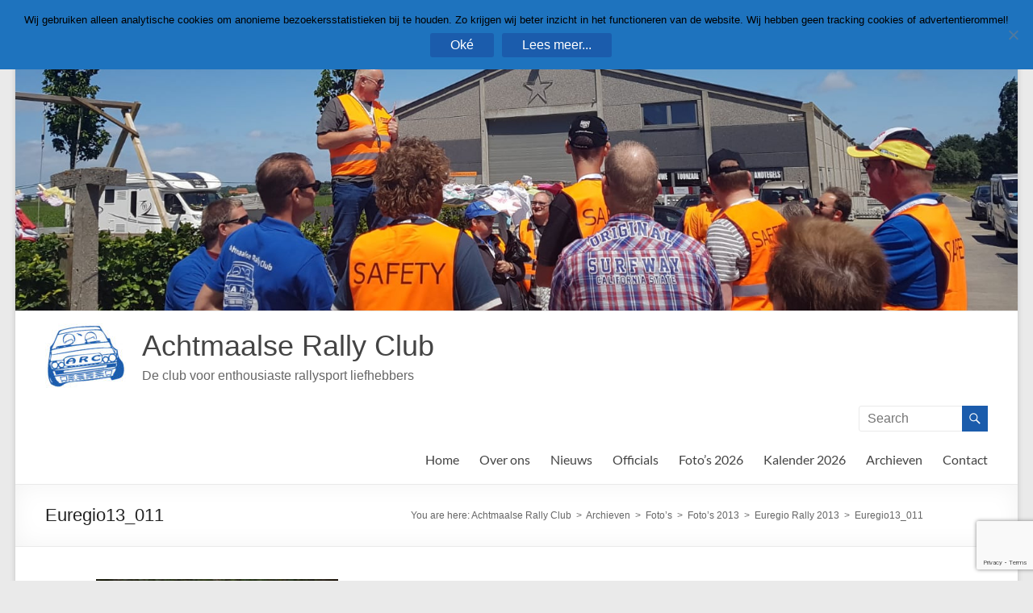

--- FILE ---
content_type: text/html; charset=UTF-8
request_url: https://www.achtmaalserallyclub.nl/archieven/fotos/fotos-2013/euregio-rally-2013/euregio13_011/
body_size: 9377
content:
<!DOCTYPE html> <!--[if IE 7]><html class="ie ie7" lang="en-US"> <![endif]--> <!--[if IE 8]><html class="ie ie8" lang="en-US"> <![endif]--> <!--[if !(IE 7) & !(IE 8)]><!--><html lang="en-US"> <!--<![endif]--><head><meta charset="UTF-8" /><meta name="viewport" content="width=device-width, initial-scale=1"><link rel="profile" href="http://gmpg.org/xfn/11" /><meta name='robots' content='index, follow, max-image-preview:large, max-snippet:-1, max-video-preview:-1' /><link media="all" href="https://www.achtmaalserallyclub.nl/wp-content/cache/autoptimize/css/autoptimize_e46983c40e340353220a15f8df3180da.css" rel="stylesheet"><title>Euregio13_011 - Achtmaalse Rally Club</title><link rel="canonical" href="https://www.achtmaalserallyclub.nl/archieven/fotos/fotos-2013/euregio-rally-2013/euregio13_011/" /><meta property="og:locale" content="en_US" /><meta property="og:type" content="article" /><meta property="og:title" content="Euregio13_011 - Achtmaalse Rally Club" /><meta property="og:url" content="https://www.achtmaalserallyclub.nl/archieven/fotos/fotos-2013/euregio-rally-2013/euregio13_011/" /><meta property="og:site_name" content="Achtmaalse Rally Club" /><meta property="og:image" content="https://www.achtmaalserallyclub.nl/archieven/fotos/fotos-2013/euregio-rally-2013/euregio13_011" /><meta property="og:image:width" content="600" /><meta property="og:image:height" content="400" /><meta property="og:image:type" content="image/jpeg" /><meta name="twitter:card" content="summary_large_image" /> <script type="application/ld+json" class="yoast-schema-graph">{"@context":"https://schema.org","@graph":[{"@type":"WebPage","@id":"https://www.achtmaalserallyclub.nl/archieven/fotos/fotos-2013/euregio-rally-2013/euregio13_011/","url":"https://www.achtmaalserallyclub.nl/archieven/fotos/fotos-2013/euregio-rally-2013/euregio13_011/","name":"Euregio13_011 - Achtmaalse Rally Club","isPartOf":{"@id":"https://www.achtmaalserallyclub.nl/#website"},"primaryImageOfPage":{"@id":"https://www.achtmaalserallyclub.nl/archieven/fotos/fotos-2013/euregio-rally-2013/euregio13_011/#primaryimage"},"image":{"@id":"https://www.achtmaalserallyclub.nl/archieven/fotos/fotos-2013/euregio-rally-2013/euregio13_011/#primaryimage"},"thumbnailUrl":"https://www.achtmaalserallyclub.nl/wp-content/uploads/2017/08/Euregio13_011.jpg","datePublished":"2017-08-11T10:56:30+00:00","breadcrumb":{"@id":"https://www.achtmaalserallyclub.nl/archieven/fotos/fotos-2013/euregio-rally-2013/euregio13_011/#breadcrumb"},"inLanguage":"en-US","potentialAction":[{"@type":"ReadAction","target":["https://www.achtmaalserallyclub.nl/archieven/fotos/fotos-2013/euregio-rally-2013/euregio13_011/"]}]},{"@type":"ImageObject","inLanguage":"en-US","@id":"https://www.achtmaalserallyclub.nl/archieven/fotos/fotos-2013/euregio-rally-2013/euregio13_011/#primaryimage","url":"https://www.achtmaalserallyclub.nl/wp-content/uploads/2017/08/Euregio13_011.jpg","contentUrl":"https://www.achtmaalserallyclub.nl/wp-content/uploads/2017/08/Euregio13_011.jpg","width":600,"height":400},{"@type":"BreadcrumbList","@id":"https://www.achtmaalserallyclub.nl/archieven/fotos/fotos-2013/euregio-rally-2013/euregio13_011/#breadcrumb","itemListElement":[{"@type":"ListItem","position":1,"name":"Home","item":"https://www.achtmaalserallyclub.nl/"},{"@type":"ListItem","position":2,"name":"Archieven","item":"https://www.achtmaalserallyclub.nl/archieven/"},{"@type":"ListItem","position":3,"name":"Foto&#8217;s","item":"https://www.achtmaalserallyclub.nl/archieven/fotos/"},{"@type":"ListItem","position":4,"name":"Foto&#8217;s 2013","item":"https://www.achtmaalserallyclub.nl/archieven/fotos/fotos-2013/"},{"@type":"ListItem","position":5,"name":"Euregio Rally 2013","item":"https://www.achtmaalserallyclub.nl/archieven/fotos/fotos-2013/euregio-rally-2013/"},{"@type":"ListItem","position":6,"name":"Euregio13_011"}]},{"@type":"WebSite","@id":"https://www.achtmaalserallyclub.nl/#website","url":"https://www.achtmaalserallyclub.nl/","name":"Achtmaalse Rally Club","description":"De club voor enthousiaste rallysport liefhebbers","publisher":{"@id":"https://www.achtmaalserallyclub.nl/#organization"},"potentialAction":[{"@type":"SearchAction","target":{"@type":"EntryPoint","urlTemplate":"https://www.achtmaalserallyclub.nl/?s={search_term_string}"},"query-input":{"@type":"PropertyValueSpecification","valueRequired":true,"valueName":"search_term_string"}}],"inLanguage":"en-US"},{"@type":"Organization","@id":"https://www.achtmaalserallyclub.nl/#organization","name":"Achtmaalse Rally Club","url":"https://www.achtmaalserallyclub.nl/","logo":{"@type":"ImageObject","inLanguage":"en-US","@id":"https://www.achtmaalserallyclub.nl/#/schema/logo/image/","url":"https://www.achtmaalserallyclub.nl/wp-content/uploads/2017/08/ARC-blauw-1-e1501709150785.jpg","contentUrl":"https://www.achtmaalserallyclub.nl/wp-content/uploads/2017/08/ARC-blauw-1-e1501709150785.jpg","width":100,"height":80,"caption":"Achtmaalse Rally Club"},"image":{"@id":"https://www.achtmaalserallyclub.nl/#/schema/logo/image/"}}]}</script> <link rel='dns-prefetch' href='//static.addtoany.com' /><link rel="alternate" type="application/rss+xml" title="Achtmaalse Rally Club &raquo; Feed" href="https://www.achtmaalserallyclub.nl/feed/" /><link rel="alternate" type="application/rss+xml" title="Achtmaalse Rally Club &raquo; Comments Feed" href="https://www.achtmaalserallyclub.nl/comments/feed/" /><link rel="alternate" type="application/rss+xml" title="Achtmaalse Rally Club &raquo; Euregio13_011 Comments Feed" href="https://www.achtmaalserallyclub.nl/archieven/fotos/fotos-2013/euregio-rally-2013/euregio13_011/feed/" /><link rel="alternate" title="oEmbed (JSON)" type="application/json+oembed" href="https://www.achtmaalserallyclub.nl/wp-json/oembed/1.0/embed?url=https%3A%2F%2Fwww.achtmaalserallyclub.nl%2Farchieven%2Ffotos%2Ffotos-2013%2Feuregio-rally-2013%2Feuregio13_011%2F" /><link rel="alternate" title="oEmbed (XML)" type="text/xml+oembed" href="https://www.achtmaalserallyclub.nl/wp-json/oembed/1.0/embed?url=https%3A%2F%2Fwww.achtmaalserallyclub.nl%2Farchieven%2Ffotos%2Ffotos-2013%2Feuregio-rally-2013%2Feuregio13_011%2F&#038;format=xml" />  <script src="//www.googletagmanager.com/gtag/js?id=G-3BJLW2B5DC"  data-cfasync="false" data-wpfc-render="false" type="text/javascript" async></script> <script data-cfasync="false" data-wpfc-render="false" type="text/javascript">var em_version = '8.11.1';
				var em_track_user = true;
				var em_no_track_reason = '';
								var ExactMetricsDefaultLocations = {"page_location":"https:\/\/www.achtmaalserallyclub.nl\/archieven\/fotos\/fotos-2013\/euregio-rally-2013\/euregio13_011\/"};
								if ( typeof ExactMetricsPrivacyGuardFilter === 'function' ) {
					var ExactMetricsLocations = (typeof ExactMetricsExcludeQuery === 'object') ? ExactMetricsPrivacyGuardFilter( ExactMetricsExcludeQuery ) : ExactMetricsPrivacyGuardFilter( ExactMetricsDefaultLocations );
				} else {
					var ExactMetricsLocations = (typeof ExactMetricsExcludeQuery === 'object') ? ExactMetricsExcludeQuery : ExactMetricsDefaultLocations;
				}

								var disableStrs = [
										'ga-disable-G-3BJLW2B5DC',
									];

				/* Function to detect opted out users */
				function __gtagTrackerIsOptedOut() {
					for (var index = 0; index < disableStrs.length; index++) {
						if (document.cookie.indexOf(disableStrs[index] + '=true') > -1) {
							return true;
						}
					}

					return false;
				}

				/* Disable tracking if the opt-out cookie exists. */
				if (__gtagTrackerIsOptedOut()) {
					for (var index = 0; index < disableStrs.length; index++) {
						window[disableStrs[index]] = true;
					}
				}

				/* Opt-out function */
				function __gtagTrackerOptout() {
					for (var index = 0; index < disableStrs.length; index++) {
						document.cookie = disableStrs[index] + '=true; expires=Thu, 31 Dec 2099 23:59:59 UTC; path=/';
						window[disableStrs[index]] = true;
					}
				}

				if ('undefined' === typeof gaOptout) {
					function gaOptout() {
						__gtagTrackerOptout();
					}
				}
								window.dataLayer = window.dataLayer || [];

				window.ExactMetricsDualTracker = {
					helpers: {},
					trackers: {},
				};
				if (em_track_user) {
					function __gtagDataLayer() {
						dataLayer.push(arguments);
					}

					function __gtagTracker(type, name, parameters) {
						if (!parameters) {
							parameters = {};
						}

						if (parameters.send_to) {
							__gtagDataLayer.apply(null, arguments);
							return;
						}

						if (type === 'event') {
														parameters.send_to = exactmetrics_frontend.v4_id;
							var hookName = name;
							if (typeof parameters['event_category'] !== 'undefined') {
								hookName = parameters['event_category'] + ':' + name;
							}

							if (typeof ExactMetricsDualTracker.trackers[hookName] !== 'undefined') {
								ExactMetricsDualTracker.trackers[hookName](parameters);
							} else {
								__gtagDataLayer('event', name, parameters);
							}
							
						} else {
							__gtagDataLayer.apply(null, arguments);
						}
					}

					__gtagTracker('js', new Date());
					__gtagTracker('set', {
						'developer_id.dNDMyYj': true,
											});
					if ( ExactMetricsLocations.page_location ) {
						__gtagTracker('set', ExactMetricsLocations);
					}
										__gtagTracker('config', 'G-3BJLW2B5DC', {"forceSSL":"true"} );
										window.gtag = __gtagTracker;										(function () {
						/* https://developers.google.com/analytics/devguides/collection/analyticsjs/ */
						/* ga and __gaTracker compatibility shim. */
						var noopfn = function () {
							return null;
						};
						var newtracker = function () {
							return new Tracker();
						};
						var Tracker = function () {
							return null;
						};
						var p = Tracker.prototype;
						p.get = noopfn;
						p.set = noopfn;
						p.send = function () {
							var args = Array.prototype.slice.call(arguments);
							args.unshift('send');
							__gaTracker.apply(null, args);
						};
						var __gaTracker = function () {
							var len = arguments.length;
							if (len === 0) {
								return;
							}
							var f = arguments[len - 1];
							if (typeof f !== 'object' || f === null || typeof f.hitCallback !== 'function') {
								if ('send' === arguments[0]) {
									var hitConverted, hitObject = false, action;
									if ('event' === arguments[1]) {
										if ('undefined' !== typeof arguments[3]) {
											hitObject = {
												'eventAction': arguments[3],
												'eventCategory': arguments[2],
												'eventLabel': arguments[4],
												'value': arguments[5] ? arguments[5] : 1,
											}
										}
									}
									if ('pageview' === arguments[1]) {
										if ('undefined' !== typeof arguments[2]) {
											hitObject = {
												'eventAction': 'page_view',
												'page_path': arguments[2],
											}
										}
									}
									if (typeof arguments[2] === 'object') {
										hitObject = arguments[2];
									}
									if (typeof arguments[5] === 'object') {
										Object.assign(hitObject, arguments[5]);
									}
									if ('undefined' !== typeof arguments[1].hitType) {
										hitObject = arguments[1];
										if ('pageview' === hitObject.hitType) {
											hitObject.eventAction = 'page_view';
										}
									}
									if (hitObject) {
										action = 'timing' === arguments[1].hitType ? 'timing_complete' : hitObject.eventAction;
										hitConverted = mapArgs(hitObject);
										__gtagTracker('event', action, hitConverted);
									}
								}
								return;
							}

							function mapArgs(args) {
								var arg, hit = {};
								var gaMap = {
									'eventCategory': 'event_category',
									'eventAction': 'event_action',
									'eventLabel': 'event_label',
									'eventValue': 'event_value',
									'nonInteraction': 'non_interaction',
									'timingCategory': 'event_category',
									'timingVar': 'name',
									'timingValue': 'value',
									'timingLabel': 'event_label',
									'page': 'page_path',
									'location': 'page_location',
									'title': 'page_title',
									'referrer' : 'page_referrer',
								};
								for (arg in args) {
																		if (!(!args.hasOwnProperty(arg) || !gaMap.hasOwnProperty(arg))) {
										hit[gaMap[arg]] = args[arg];
									} else {
										hit[arg] = args[arg];
									}
								}
								return hit;
							}

							try {
								f.hitCallback();
							} catch (ex) {
							}
						};
						__gaTracker.create = newtracker;
						__gaTracker.getByName = newtracker;
						__gaTracker.getAll = function () {
							return [];
						};
						__gaTracker.remove = noopfn;
						__gaTracker.loaded = true;
						window['__gaTracker'] = __gaTracker;
					})();
									} else {
										console.log("");
					(function () {
						function __gtagTracker() {
							return null;
						}

						window['__gtagTracker'] = __gtagTracker;
						window['gtag'] = __gtagTracker;
					})();
									}</script>  <script data-cfasync="false" data-wpfc-render="false" type="text/javascript" id='exactmetrics-frontend-script-js-extra'>var exactmetrics_frontend = {"js_events_tracking":"true","download_extensions":"zip,mp3,mpeg,pdf,docx,pptx,xlsx,rar","inbound_paths":"[{\"path\":\"\\\/go\\\/\",\"label\":\"affiliate\"},{\"path\":\"\\\/recommend\\\/\",\"label\":\"affiliate\"}]","home_url":"https:\/\/www.achtmaalserallyclub.nl","hash_tracking":"false","v4_id":"G-3BJLW2B5DC"};</script> <script type="text/javascript" id="addtoany-core-js-before">window.a2a_config=window.a2a_config||{};a2a_config.callbacks=[];a2a_config.overlays=[];a2a_config.templates={};

//# sourceURL=addtoany-core-js-before</script> <script type="text/javascript" defer src="https://static.addtoany.com/menu/page.js" id="addtoany-core-js"></script> <script type="text/javascript" src="https://www.achtmaalserallyclub.nl/wp-includes/js/jquery/jquery.min.js?ver=3.7.1" id="jquery-core-js"></script> <script type="text/javascript" id="cookie-notice-front-js-before">var cnArgs = {"ajaxUrl":"https:\/\/www.achtmaalserallyclub.nl\/wp-admin\/admin-ajax.php","nonce":"013f612d34","hideEffect":"none","position":"top","onScroll":true,"onScrollOffset":100,"onClick":true,"cookieName":"cookie_notice_accepted","cookieTime":7862400,"cookieTimeRejected":604800,"globalCookie":false,"redirection":false,"cache":false,"revokeCookies":false,"revokeCookiesOpt":"automatic"};

//# sourceURL=cookie-notice-front-js-before</script> <script type="text/javascript" id="foobox-free-min-js-before">/* Run FooBox FREE (v2.7.35) */
var FOOBOX = window.FOOBOX = {
	ready: true,
	disableOthers: false,
	o: {wordpress: { enabled: true }, hideScrollbars:false, closeOnOverlayClick:false, countMessage:'Foto: %index of %total', captions: { dataTitle: ["captionTitle","title"], dataDesc: ["captionDesc","description"] }, rel: '', excludes:'.fbx-link,.nofoobox,.nolightbox,a[href*="pinterest.com/pin/create/button/"]', affiliate : { enabled: false }, error: "Could not load the item"},
	selectors: [
		".gallery", ".wp-block-gallery", ".wp-caption", ".wp-block-image", "a:has(img[class*=wp-image-])", ".foobox"
	],
	pre: function( $ ){
		// Custom JavaScript (Pre)
		
	},
	post: function( $ ){
		// Custom JavaScript (Post)
		
		// Custom Captions Code
		
	},
	custom: function( $ ){
		// Custom Extra JS
		
	}
};
//# sourceURL=foobox-free-min-js-before</script> <link rel="https://api.w.org/" href="https://www.achtmaalserallyclub.nl/wp-json/" /><link rel="alternate" title="JSON" type="application/json" href="https://www.achtmaalserallyclub.nl/wp-json/wp/v2/media/1488" /><link rel="EditURI" type="application/rsd+xml" title="RSD" href="https://www.achtmaalserallyclub.nl/xmlrpc.php?rsd" /><meta name="generator" content="WordPress 6.9" /><link rel='shortlink' href='https://www.achtmaalserallyclub.nl/?p=1488' /> <script>(function(h,o,t,j,a,r){
			h.hj=h.hj||function(){(h.hj.q=h.hj.q||[]).push(arguments)};
			h._hjSettings={hjid:3444283,hjsv:5};
			a=o.getElementsByTagName('head')[0];
			r=o.createElement('script');r.async=1;
			r.src=t+h._hjSettings.hjid+j+h._hjSettings.hjsv;
			a.appendChild(r);
		})(window,document,'//static.hotjar.com/c/hotjar-','.js?sv=');</script> <link rel="icon" href="https://www.achtmaalserallyclub.nl/wp-content/uploads/2017/08/cropped-ARC-blauw-32x32.jpg" sizes="32x32" /><link rel="icon" href="https://www.achtmaalserallyclub.nl/wp-content/uploads/2017/08/cropped-ARC-blauw-192x192.jpg" sizes="192x192" /><link rel="apple-touch-icon" href="https://www.achtmaalserallyclub.nl/wp-content/uploads/2017/08/cropped-ARC-blauw-180x180.jpg" /><meta name="msapplication-TileImage" content="https://www.achtmaalserallyclub.nl/wp-content/uploads/2017/08/cropped-ARC-blauw-270x270.jpg" /></head><body class="attachment wp-singular attachment-template-default attachmentid-1488 attachment-jpeg custom-background wp-custom-logo wp-embed-responsive wp-theme-spacious cookies-not-set no-sidebar-content-stretched blog-medium narrow-1218"><div id="page" class="hfeed site"> <a class="skip-link screen-reader-text" href="#main">Skip to content</a><header id="masthead" class="site-header clearfix spacious-header-display-one"><div id="wp-custom-header" class="wp-custom-header"><img src="https://www.achtmaalserallyclub.nl/wp-content/uploads/2018/06/header-ieper2018.jpg" class="header-image" width="1600" height="457" alt="Achtmaalse Rally Club"></div><div id="header-text-nav-container" class=""><div class="inner-wrap" id="spacious-header-display-one"><div id="header-text-nav-wrap" class="clearfix"><div id="header-left-section"><div id="header-logo-image"> <a href="https://www.achtmaalserallyclub.nl/" class="custom-logo-link" rel="home"><img width="100" height="80" src="https://www.achtmaalserallyclub.nl/wp-content/uploads/2017/08/ARC-blauw-1-e1501709150785.jpg" class="custom-logo" alt="logo" decoding="async" /></a></div><div id="header-text" class=""><h3 id="site-title"> <a href="https://www.achtmaalserallyclub.nl/"
 title="Achtmaalse Rally Club"
 rel="home">Achtmaalse Rally Club</a></h3><p id="site-description">De club voor enthousiaste rallysport liefhebbers</p></div></div><div id="header-right-section"><div id="header-right-sidebar" class="clearfix"><aside id="search-5" class="widget widget_search"><form action="https://www.achtmaalserallyclub.nl/" class="search-form searchform clearfix" method="get"><div class="search-wrap"> <input type="text" placeholder="Search" class="s field" name="s"> <button class="search-icon" type="submit"></button></div></form></aside></div><div class="header-action"></div><nav id="site-navigation" class="main-navigation clearfix   " role="navigation"><p class="menu-toggle"> <span class="screen-reader-text">Menu</span></p><div class="menu-primary-container"><ul id="menu-hoofdmenu" class="menu"><li id="menu-item-41" class="menu-item menu-item-type-post_type menu-item-object-page menu-item-home menu-item-41"><a href="https://www.achtmaalserallyclub.nl/">Home</a></li><li id="menu-item-68" class="menu-item menu-item-type-post_type menu-item-object-page menu-item-has-children menu-item-68"><a href="https://www.achtmaalserallyclub.nl/over-ons/">Over ons</a><ul class="sub-menu"><li id="menu-item-69" class="menu-item menu-item-type-post_type menu-item-object-page menu-item-69"><a href="https://www.achtmaalserallyclub.nl/over-ons/bestuur/">Bestuur</a></li><li id="menu-item-70" class="menu-item menu-item-type-post_type menu-item-object-page menu-item-70"><a href="https://www.achtmaalserallyclub.nl/over-ons/geschiedenis/">Geschiedenis</a></li></ul></li><li id="menu-item-76" class="menu-item menu-item-type-post_type menu-item-object-page menu-item-76"><a href="https://www.achtmaalserallyclub.nl/nieuws/">Nieuws</a></li><li id="menu-item-71" class="menu-item menu-item-type-post_type menu-item-object-page menu-item-has-children menu-item-71"><a href="https://www.achtmaalserallyclub.nl/officials/">Officials</a><ul class="sub-menu"><li id="menu-item-72" class="menu-item menu-item-type-post_type menu-item-object-page menu-item-72"><a href="https://www.achtmaalserallyclub.nl/officials/cluboverzicht/">Cluboverzicht</a></li></ul></li><li id="menu-item-18853" class="menu-item menu-item-type-post_type menu-item-object-page menu-item-18853"><a href="https://www.achtmaalserallyclub.nl/archieven/fotos/fotos-2026/">Foto’s 2026</a></li><li id="menu-item-18842" class="menu-item menu-item-type-post_type menu-item-object-page menu-item-18842"><a href="https://www.achtmaalserallyclub.nl/archieven/kalenders/kalender-2026/">Kalender 2026</a></li><li id="menu-item-80" class="menu-item menu-item-type-post_type menu-item-object-page menu-item-has-children menu-item-80"><a href="https://www.achtmaalserallyclub.nl/archieven/">Archieven</a><ul class="sub-menu"><li id="menu-item-78" class="menu-item menu-item-type-post_type menu-item-object-page menu-item-78"><a href="https://www.achtmaalserallyclub.nl/archieven/kalenders/">Kalenders</a></li><li id="menu-item-77" class="menu-item menu-item-type-post_type menu-item-object-page menu-item-77"><a href="https://www.achtmaalserallyclub.nl/archieven/fotos/">Foto’s</a></li></ul></li><li id="menu-item-79" class="menu-item menu-item-type-post_type menu-item-object-page menu-item-79"><a href="https://www.achtmaalserallyclub.nl/contact/">Contact</a></li></ul></div></nav></div></div></div></div><div class="header-post-title-container clearfix"><div class="inner-wrap"><div class="post-title-wrapper"><h1 class="header-post-title-class">Euregio13_011</h1></div><div class="breadcrumb" xmlns:v="http://rdf.data-vocabulary.org/#"><span class="breadcrumb-title">You are here: </span><span property="itemListElement" typeof="ListItem"><a property="item" typeof="WebPage" title="Go to Achtmaalse Rally Club." href="https://www.achtmaalserallyclub.nl" class="home" ><span property="name">Achtmaalse Rally Club</span></a><meta property="position" content="1"></span>&nbsp; &gt; &nbsp;<span property="itemListElement" typeof="ListItem"><a property="item" typeof="WebPage" title="Go to Archieven." href="https://www.achtmaalserallyclub.nl/archieven/" class="post post-page" ><span property="name">Archieven</span></a><meta property="position" content="2"></span>&nbsp; &gt; &nbsp;<span property="itemListElement" typeof="ListItem"><a property="item" typeof="WebPage" title="Go to Foto&#8217;s." href="https://www.achtmaalserallyclub.nl/archieven/fotos/" class="post post-page" ><span property="name">Foto&#8217;s</span></a><meta property="position" content="3"></span>&nbsp; &gt; &nbsp;<span property="itemListElement" typeof="ListItem"><a property="item" typeof="WebPage" title="Go to Foto&#8217;s 2013." href="https://www.achtmaalserallyclub.nl/archieven/fotos/fotos-2013/" class="post post-page" ><span property="name">Foto&#8217;s 2013</span></a><meta property="position" content="4"></span>&nbsp; &gt; &nbsp;<span property="itemListElement" typeof="ListItem"><a property="item" typeof="WebPage" title="Go to Euregio Rally 2013." href="https://www.achtmaalserallyclub.nl/archieven/fotos/fotos-2013/euregio-rally-2013/" class="post post-page" ><span property="name">Euregio Rally 2013</span></a><meta property="position" content="5"></span>&nbsp; &gt; &nbsp;<span property="itemListElement" typeof="ListItem"><a property="item" typeof="WebPage" title="Go to Euregio13_011." href="https://www.achtmaalserallyclub.nl/archieven/fotos/fotos-2013/euregio-rally-2013/euregio13_011/" class="post post-attachment current-item" aria-current="page"><span property="name">Euregio13_011</span></a><meta property="position" content="6"></span></div></div></div></header><div id="main" class="clearfix"><div class="inner-wrap"><div id="primary"><div id="content" class="clearfix"><article id="post-1488" class="post-1488 attachment type-attachment status-inherit hentry"><div class="entry-content clearfix"><p class="attachment"><a href='https://www.achtmaalserallyclub.nl/wp-content/uploads/2017/08/Euregio13_011.jpg'><img decoding="async" width="300" height="200" src="https://www.achtmaalserallyclub.nl/wp-content/uploads/2017/08/Euregio13_011-300x200.jpg" class="attachment-medium size-medium" alt="" srcset="https://www.achtmaalserallyclub.nl/wp-content/uploads/2017/08/Euregio13_011-300x200.jpg 300w, https://www.achtmaalserallyclub.nl/wp-content/uploads/2017/08/Euregio13_011.jpg 600w" sizes="(max-width: 300px) 100vw, 300px" /></a></p></div><footer class="entry-meta-bar clearfix"><div class="entry-meta clearfix"></div></footer></article><div id="comments" class="comments-area"><div id="respond" class="comment-respond"><h3 id="reply-title" class="comment-reply-title">Leave a Reply <small><a rel="nofollow" id="cancel-comment-reply-link" href="/archieven/fotos/fotos-2013/euregio-rally-2013/euregio13_011/#respond" style="display:none;">Cancel reply</a></small></h3><form action="https://www.achtmaalserallyclub.nl/wp-comments-post.php" method="post" id="commentform" class="comment-form"><p class="comment-notes"><span id="email-notes">Your email address will not be published.</span> <span class="required-field-message">Required fields are marked <span class="required">*</span></span></p><p class="comment-form-comment"><label for="comment">Comment <span class="required">*</span></label><textarea autocomplete="new-password"  id="g5744df1d9"  name="g5744df1d9"   cols="45" rows="8" maxlength="65525" required></textarea><textarea id="comment" aria-label="hp-comment" aria-hidden="true" name="comment" autocomplete="new-password" style="padding:0 !important;clip:rect(1px, 1px, 1px, 1px) !important;position:absolute !important;white-space:nowrap !important;height:1px !important;width:1px !important;overflow:hidden !important;" tabindex="-1"></textarea><script data-noptimize>document.getElementById("comment").setAttribute( "id", "a276e47451b4a8c2e7cc6c165fb38327" );document.getElementById("g5744df1d9").setAttribute( "id", "comment" );</script></p><p class="comment-form-author"><label for="author">Name <span class="required">*</span></label> <input id="author" name="author" type="text" value="" size="30" maxlength="245" autocomplete="name" required /></p><p class="comment-form-email"><label for="email">Email <span class="required">*</span></label> <input id="email" name="email" type="email" value="" size="30" maxlength="100" aria-describedby="email-notes" autocomplete="email" required /></p><p class="comment-form-url"><label for="url">Website</label> <input id="url" name="url" type="url" value="" size="30" maxlength="200" autocomplete="url" /></p><p class="form-submit"><input name="submit" type="submit" id="submit" class="submit" value="Post Comment" /> <input type='hidden' name='comment_post_ID' value='1488' id='comment_post_ID' /> <input type='hidden' name='comment_parent' id='comment_parent' value='0' /></p></form></div></div></div></div></div></div><footer id="colophon" class="clearfix"><div class="footer-widgets-wrapper"><div class="inner-wrap"><div class="footer-widgets-area clearfix"><div class="tg-one-fourth tg-column-1"><aside id="custom_html-10" class="widget_text widget widget_custom_html"><h3 class="widget-title"><span>Contact</span></h3><div class="textwidget custom-html-widget"><b>Achtmaalse Rally Club</b><br> p/a Hofdreven 5 <br> 4891 CE Rijsbergen <br> <br> <a href="javascript:;" data-enc-email="vasb[at]npugznnyfrenyylpyho.ay" class="mailto-link" data-wpel-link="ignore"><span id="eeb-133807-921752"></span><script type="text/javascript">(function() {var ml="mhb4fon0.i%ulctyaser2",mi="9645:37@=1>0@@<ABC@<<?=<;286<:D7",o="";for(var j=0,l=mi.length;j<l;j++) {o+=ml.charAt(mi.charCodeAt(j)-48);}document.getElementById("eeb-133807-921752").innerHTML = decodeURIComponent(o);}());</script><noscript>*protected email*</noscript></a> <br> <a href="https://www.achtmaalserallyclub.nl" target="_blank">www.achtmaalserallyclub.nl</a></div></aside></div><div class="tg-one-fourth tg-column-2"><aside id="custom_html-11" class="widget_text widget widget_custom_html"><h3 class="widget-title"><span>Over ons</span></h3><div class="textwidget custom-html-widget">Welkom op de site van de Achtmaalse Rally Club, een club voor enthousiaste autosport liefhebbers. Hier kun je informatie vinden wat onze club doet, bij welke evenementen we te vinden zijn en indien mogelijk, foto’s van evenementen waar we geweest zijn.</div></aside></div><div class="tg-one-fourth tg-after-two-blocks-clearfix tg-column-3"><aside id="search-4" class="widget widget_search"><h3 class="widget-title"><span>Zoeken</span></h3><form action="https://www.achtmaalserallyclub.nl/" class="search-form searchform clearfix" method="get"><div class="search-wrap"> <input type="text" placeholder="Search" class="s field" name="s"> <button class="search-icon" type="submit"></button></div></form></aside></div><div class="tg-one-fourth tg-one-fourth-last tg-column-4"><aside id="custom_html-13" class="widget_text widget widget_custom_html"><h3 class="widget-title"><span>Onze Links</span></h3><div class="textwidget custom-html-widget"><ul><li><a href="https://www.facebook.com/achtmaalserallyclub" target="_blank">Facebook</a></li><li><a href="http://rallysafe.com.au/" target="_blank">RallySafe</a></li><li><a href="http://www.rallytiming.nl/" target="_blank">Rally Timing</a></li> <br><li><a href="https://www.achtmaalserallyclub.nl/vacatures/"><b>Vacatures</b></a></li><li><a href="https://www.achtmaalserallyclub.nl/privacy-verklaring/"><b>Privacy Verklaring </b></a></li><li><a href="https://www.achtmaalserallyclub.nl/huishoudelijk-reglement/" target="_blank"><b>Huishoudelijk reglement</b></a></li><li><a href="https://www.achtmaalserallyclub.nl/vertrouwenspersoon/"><b>Vertrouwenspersoon </b></a></li><li><a href="http://www.saskiavanmeel.nl/" target="_blank"><font color="cc4937"><b>Webmaster</b></font></a></li></ul></div></aside></div></div></div></div><div class="footer-socket-wrapper clearfix"><div class="inner-wrap"><div class="footer-socket-area"><div class="copyright">Copyright &copy; 2026 <a href="https://www.achtmaalserallyclub.nl/" title="Achtmaalse Rally Club" ><span>Achtmaalse Rally Club</span></a>. All rights reserved. Theme <a href="https://themegrill.com/themes/spacious" target="_blank" title="Spacious" rel="nofollow"><span>Spacious</span></a> by ThemeGrill. Powered by: <a href="https://wordpress.org" target="_blank" title="WordPress" rel="nofollow"><span>WordPress</span></a>.</div><nav class="small-menu clearfix"></nav></div></div></div></footer> <a href="#masthead" id="scroll-up"></a></div> <script type="speculationrules">{"prefetch":[{"source":"document","where":{"and":[{"href_matches":"/*"},{"not":{"href_matches":["/wp-*.php","/wp-admin/*","/wp-content/uploads/*","/wp-content/*","/wp-content/plugins/*","/wp-content/themes/spacious/*","/*\\?(.+)"]}},{"not":{"selector_matches":"a[rel~=\"nofollow\"]"}},{"not":{"selector_matches":".no-prefetch, .no-prefetch a"}}]},"eagerness":"conservative"}]}</script> <script type="text/javascript" src="https://www.achtmaalserallyclub.nl/wp-includes/js/dist/hooks.min.js?ver=dd5603f07f9220ed27f1" id="wp-hooks-js"></script> <script type="text/javascript" src="https://www.achtmaalserallyclub.nl/wp-includes/js/dist/i18n.min.js?ver=c26c3dc7bed366793375" id="wp-i18n-js"></script> <script type="text/javascript" id="wp-i18n-js-after">wp.i18n.setLocaleData( { 'text direction\u0004ltr': [ 'ltr' ] } );
//# sourceURL=wp-i18n-js-after</script> <script type="text/javascript" id="contact-form-7-js-before">var wpcf7 = {
    "api": {
        "root": "https:\/\/www.achtmaalserallyclub.nl\/wp-json\/",
        "namespace": "contact-form-7\/v1"
    }
};
//# sourceURL=contact-form-7-js-before</script> <script type="text/javascript" src="https://www.google.com/recaptcha/api.js?render=6LdaO4EUAAAAABrPVg10gCrWX-jlWijgE53-UKxA&amp;ver=3.0" id="google-recaptcha-js"></script> <script type="text/javascript" src="https://www.achtmaalserallyclub.nl/wp-includes/js/dist/vendor/wp-polyfill.min.js?ver=3.15.0" id="wp-polyfill-js"></script> <script type="text/javascript" id="wpcf7-recaptcha-js-before">var wpcf7_recaptcha = {
    "sitekey": "6LdaO4EUAAAAABrPVg10gCrWX-jlWijgE53-UKxA",
    "actions": {
        "homepage": "homepage",
        "contactform": "contactform"
    }
};
//# sourceURL=wpcf7-recaptcha-js-before</script> <script id="wp-emoji-settings" type="application/json">{"baseUrl":"https://s.w.org/images/core/emoji/17.0.2/72x72/","ext":".png","svgUrl":"https://s.w.org/images/core/emoji/17.0.2/svg/","svgExt":".svg","source":{"concatemoji":"https://www.achtmaalserallyclub.nl/wp-includes/js/wp-emoji-release.min.js?ver=6.9"}}</script> <script type="module">/*! This file is auto-generated */
const a=JSON.parse(document.getElementById("wp-emoji-settings").textContent),o=(window._wpemojiSettings=a,"wpEmojiSettingsSupports"),s=["flag","emoji"];function i(e){try{var t={supportTests:e,timestamp:(new Date).valueOf()};sessionStorage.setItem(o,JSON.stringify(t))}catch(e){}}function c(e,t,n){e.clearRect(0,0,e.canvas.width,e.canvas.height),e.fillText(t,0,0);t=new Uint32Array(e.getImageData(0,0,e.canvas.width,e.canvas.height).data);e.clearRect(0,0,e.canvas.width,e.canvas.height),e.fillText(n,0,0);const a=new Uint32Array(e.getImageData(0,0,e.canvas.width,e.canvas.height).data);return t.every((e,t)=>e===a[t])}function p(e,t){e.clearRect(0,0,e.canvas.width,e.canvas.height),e.fillText(t,0,0);var n=e.getImageData(16,16,1,1);for(let e=0;e<n.data.length;e++)if(0!==n.data[e])return!1;return!0}function u(e,t,n,a){switch(t){case"flag":return n(e,"\ud83c\udff3\ufe0f\u200d\u26a7\ufe0f","\ud83c\udff3\ufe0f\u200b\u26a7\ufe0f")?!1:!n(e,"\ud83c\udde8\ud83c\uddf6","\ud83c\udde8\u200b\ud83c\uddf6")&&!n(e,"\ud83c\udff4\udb40\udc67\udb40\udc62\udb40\udc65\udb40\udc6e\udb40\udc67\udb40\udc7f","\ud83c\udff4\u200b\udb40\udc67\u200b\udb40\udc62\u200b\udb40\udc65\u200b\udb40\udc6e\u200b\udb40\udc67\u200b\udb40\udc7f");case"emoji":return!a(e,"\ud83e\u1fac8")}return!1}function f(e,t,n,a){let r;const o=(r="undefined"!=typeof WorkerGlobalScope&&self instanceof WorkerGlobalScope?new OffscreenCanvas(300,150):document.createElement("canvas")).getContext("2d",{willReadFrequently:!0}),s=(o.textBaseline="top",o.font="600 32px Arial",{});return e.forEach(e=>{s[e]=t(o,e,n,a)}),s}function r(e){var t=document.createElement("script");t.src=e,t.defer=!0,document.head.appendChild(t)}a.supports={everything:!0,everythingExceptFlag:!0},new Promise(t=>{let n=function(){try{var e=JSON.parse(sessionStorage.getItem(o));if("object"==typeof e&&"number"==typeof e.timestamp&&(new Date).valueOf()<e.timestamp+604800&&"object"==typeof e.supportTests)return e.supportTests}catch(e){}return null}();if(!n){if("undefined"!=typeof Worker&&"undefined"!=typeof OffscreenCanvas&&"undefined"!=typeof URL&&URL.createObjectURL&&"undefined"!=typeof Blob)try{var e="postMessage("+f.toString()+"("+[JSON.stringify(s),u.toString(),c.toString(),p.toString()].join(",")+"));",a=new Blob([e],{type:"text/javascript"});const r=new Worker(URL.createObjectURL(a),{name:"wpTestEmojiSupports"});return void(r.onmessage=e=>{i(n=e.data),r.terminate(),t(n)})}catch(e){}i(n=f(s,u,c,p))}t(n)}).then(e=>{for(const n in e)a.supports[n]=e[n],a.supports.everything=a.supports.everything&&a.supports[n],"flag"!==n&&(a.supports.everythingExceptFlag=a.supports.everythingExceptFlag&&a.supports[n]);var t;a.supports.everythingExceptFlag=a.supports.everythingExceptFlag&&!a.supports.flag,a.supports.everything||((t=a.source||{}).concatemoji?r(t.concatemoji):t.wpemoji&&t.twemoji&&(r(t.twemoji),r(t.wpemoji)))});
//# sourceURL=https://www.achtmaalserallyclub.nl/wp-includes/js/wp-emoji-loader.min.js</script> <div id="cookie-notice" role="dialog" class="cookie-notice-hidden cookie-revoke-hidden cn-position-top" aria-label="Cookie Notice" style="background-color: rgba(30,115,190,1);"><div class="cookie-notice-container" style="color: #000000"><span id="cn-notice-text" class="cn-text-container">Wij gebruiken alleen analytische cookies om anonieme bezoekersstatistieken bij te houden. Zo krijgen wij beter inzicht in het functioneren van de website. Wij hebben geen tracking cookies of advertentierommel!</span><span id="cn-notice-buttons" class="cn-buttons-container"><button id="cn-accept-cookie" data-cookie-set="accept" class="cn-set-cookie cn-button cn-button-custom button" aria-label="Oké">Oké</button><button data-link-url="https://www.achtmaalserallyclub.nl/privacy-verklaring/" data-link-target="_blank" id="cn-more-info" class="cn-more-info cn-button cn-button-custom button" aria-label="Lees meer...">Lees meer...</button></span><button type="button" id="cn-close-notice" data-cookie-set="accept" class="cn-close-icon" aria-label="No"></button></div></div>  <script defer src="https://www.achtmaalserallyclub.nl/wp-content/cache/autoptimize/js/autoptimize_5e7269223cfead4943acbb5af0e3c30a.js"></script></body></html>

--- FILE ---
content_type: text/html; charset=utf-8
request_url: https://www.google.com/recaptcha/api2/anchor?ar=1&k=6LdaO4EUAAAAABrPVg10gCrWX-jlWijgE53-UKxA&co=aHR0cHM6Ly93d3cuYWNodG1hYWxzZXJhbGx5Y2x1Yi5ubDo0NDM.&hl=en&v=PoyoqOPhxBO7pBk68S4YbpHZ&size=invisible&anchor-ms=20000&execute-ms=30000&cb=qg8i1i5f9wn0
body_size: 48643
content:
<!DOCTYPE HTML><html dir="ltr" lang="en"><head><meta http-equiv="Content-Type" content="text/html; charset=UTF-8">
<meta http-equiv="X-UA-Compatible" content="IE=edge">
<title>reCAPTCHA</title>
<style type="text/css">
/* cyrillic-ext */
@font-face {
  font-family: 'Roboto';
  font-style: normal;
  font-weight: 400;
  font-stretch: 100%;
  src: url(//fonts.gstatic.com/s/roboto/v48/KFO7CnqEu92Fr1ME7kSn66aGLdTylUAMa3GUBHMdazTgWw.woff2) format('woff2');
  unicode-range: U+0460-052F, U+1C80-1C8A, U+20B4, U+2DE0-2DFF, U+A640-A69F, U+FE2E-FE2F;
}
/* cyrillic */
@font-face {
  font-family: 'Roboto';
  font-style: normal;
  font-weight: 400;
  font-stretch: 100%;
  src: url(//fonts.gstatic.com/s/roboto/v48/KFO7CnqEu92Fr1ME7kSn66aGLdTylUAMa3iUBHMdazTgWw.woff2) format('woff2');
  unicode-range: U+0301, U+0400-045F, U+0490-0491, U+04B0-04B1, U+2116;
}
/* greek-ext */
@font-face {
  font-family: 'Roboto';
  font-style: normal;
  font-weight: 400;
  font-stretch: 100%;
  src: url(//fonts.gstatic.com/s/roboto/v48/KFO7CnqEu92Fr1ME7kSn66aGLdTylUAMa3CUBHMdazTgWw.woff2) format('woff2');
  unicode-range: U+1F00-1FFF;
}
/* greek */
@font-face {
  font-family: 'Roboto';
  font-style: normal;
  font-weight: 400;
  font-stretch: 100%;
  src: url(//fonts.gstatic.com/s/roboto/v48/KFO7CnqEu92Fr1ME7kSn66aGLdTylUAMa3-UBHMdazTgWw.woff2) format('woff2');
  unicode-range: U+0370-0377, U+037A-037F, U+0384-038A, U+038C, U+038E-03A1, U+03A3-03FF;
}
/* math */
@font-face {
  font-family: 'Roboto';
  font-style: normal;
  font-weight: 400;
  font-stretch: 100%;
  src: url(//fonts.gstatic.com/s/roboto/v48/KFO7CnqEu92Fr1ME7kSn66aGLdTylUAMawCUBHMdazTgWw.woff2) format('woff2');
  unicode-range: U+0302-0303, U+0305, U+0307-0308, U+0310, U+0312, U+0315, U+031A, U+0326-0327, U+032C, U+032F-0330, U+0332-0333, U+0338, U+033A, U+0346, U+034D, U+0391-03A1, U+03A3-03A9, U+03B1-03C9, U+03D1, U+03D5-03D6, U+03F0-03F1, U+03F4-03F5, U+2016-2017, U+2034-2038, U+203C, U+2040, U+2043, U+2047, U+2050, U+2057, U+205F, U+2070-2071, U+2074-208E, U+2090-209C, U+20D0-20DC, U+20E1, U+20E5-20EF, U+2100-2112, U+2114-2115, U+2117-2121, U+2123-214F, U+2190, U+2192, U+2194-21AE, U+21B0-21E5, U+21F1-21F2, U+21F4-2211, U+2213-2214, U+2216-22FF, U+2308-230B, U+2310, U+2319, U+231C-2321, U+2336-237A, U+237C, U+2395, U+239B-23B7, U+23D0, U+23DC-23E1, U+2474-2475, U+25AF, U+25B3, U+25B7, U+25BD, U+25C1, U+25CA, U+25CC, U+25FB, U+266D-266F, U+27C0-27FF, U+2900-2AFF, U+2B0E-2B11, U+2B30-2B4C, U+2BFE, U+3030, U+FF5B, U+FF5D, U+1D400-1D7FF, U+1EE00-1EEFF;
}
/* symbols */
@font-face {
  font-family: 'Roboto';
  font-style: normal;
  font-weight: 400;
  font-stretch: 100%;
  src: url(//fonts.gstatic.com/s/roboto/v48/KFO7CnqEu92Fr1ME7kSn66aGLdTylUAMaxKUBHMdazTgWw.woff2) format('woff2');
  unicode-range: U+0001-000C, U+000E-001F, U+007F-009F, U+20DD-20E0, U+20E2-20E4, U+2150-218F, U+2190, U+2192, U+2194-2199, U+21AF, U+21E6-21F0, U+21F3, U+2218-2219, U+2299, U+22C4-22C6, U+2300-243F, U+2440-244A, U+2460-24FF, U+25A0-27BF, U+2800-28FF, U+2921-2922, U+2981, U+29BF, U+29EB, U+2B00-2BFF, U+4DC0-4DFF, U+FFF9-FFFB, U+10140-1018E, U+10190-1019C, U+101A0, U+101D0-101FD, U+102E0-102FB, U+10E60-10E7E, U+1D2C0-1D2D3, U+1D2E0-1D37F, U+1F000-1F0FF, U+1F100-1F1AD, U+1F1E6-1F1FF, U+1F30D-1F30F, U+1F315, U+1F31C, U+1F31E, U+1F320-1F32C, U+1F336, U+1F378, U+1F37D, U+1F382, U+1F393-1F39F, U+1F3A7-1F3A8, U+1F3AC-1F3AF, U+1F3C2, U+1F3C4-1F3C6, U+1F3CA-1F3CE, U+1F3D4-1F3E0, U+1F3ED, U+1F3F1-1F3F3, U+1F3F5-1F3F7, U+1F408, U+1F415, U+1F41F, U+1F426, U+1F43F, U+1F441-1F442, U+1F444, U+1F446-1F449, U+1F44C-1F44E, U+1F453, U+1F46A, U+1F47D, U+1F4A3, U+1F4B0, U+1F4B3, U+1F4B9, U+1F4BB, U+1F4BF, U+1F4C8-1F4CB, U+1F4D6, U+1F4DA, U+1F4DF, U+1F4E3-1F4E6, U+1F4EA-1F4ED, U+1F4F7, U+1F4F9-1F4FB, U+1F4FD-1F4FE, U+1F503, U+1F507-1F50B, U+1F50D, U+1F512-1F513, U+1F53E-1F54A, U+1F54F-1F5FA, U+1F610, U+1F650-1F67F, U+1F687, U+1F68D, U+1F691, U+1F694, U+1F698, U+1F6AD, U+1F6B2, U+1F6B9-1F6BA, U+1F6BC, U+1F6C6-1F6CF, U+1F6D3-1F6D7, U+1F6E0-1F6EA, U+1F6F0-1F6F3, U+1F6F7-1F6FC, U+1F700-1F7FF, U+1F800-1F80B, U+1F810-1F847, U+1F850-1F859, U+1F860-1F887, U+1F890-1F8AD, U+1F8B0-1F8BB, U+1F8C0-1F8C1, U+1F900-1F90B, U+1F93B, U+1F946, U+1F984, U+1F996, U+1F9E9, U+1FA00-1FA6F, U+1FA70-1FA7C, U+1FA80-1FA89, U+1FA8F-1FAC6, U+1FACE-1FADC, U+1FADF-1FAE9, U+1FAF0-1FAF8, U+1FB00-1FBFF;
}
/* vietnamese */
@font-face {
  font-family: 'Roboto';
  font-style: normal;
  font-weight: 400;
  font-stretch: 100%;
  src: url(//fonts.gstatic.com/s/roboto/v48/KFO7CnqEu92Fr1ME7kSn66aGLdTylUAMa3OUBHMdazTgWw.woff2) format('woff2');
  unicode-range: U+0102-0103, U+0110-0111, U+0128-0129, U+0168-0169, U+01A0-01A1, U+01AF-01B0, U+0300-0301, U+0303-0304, U+0308-0309, U+0323, U+0329, U+1EA0-1EF9, U+20AB;
}
/* latin-ext */
@font-face {
  font-family: 'Roboto';
  font-style: normal;
  font-weight: 400;
  font-stretch: 100%;
  src: url(//fonts.gstatic.com/s/roboto/v48/KFO7CnqEu92Fr1ME7kSn66aGLdTylUAMa3KUBHMdazTgWw.woff2) format('woff2');
  unicode-range: U+0100-02BA, U+02BD-02C5, U+02C7-02CC, U+02CE-02D7, U+02DD-02FF, U+0304, U+0308, U+0329, U+1D00-1DBF, U+1E00-1E9F, U+1EF2-1EFF, U+2020, U+20A0-20AB, U+20AD-20C0, U+2113, U+2C60-2C7F, U+A720-A7FF;
}
/* latin */
@font-face {
  font-family: 'Roboto';
  font-style: normal;
  font-weight: 400;
  font-stretch: 100%;
  src: url(//fonts.gstatic.com/s/roboto/v48/KFO7CnqEu92Fr1ME7kSn66aGLdTylUAMa3yUBHMdazQ.woff2) format('woff2');
  unicode-range: U+0000-00FF, U+0131, U+0152-0153, U+02BB-02BC, U+02C6, U+02DA, U+02DC, U+0304, U+0308, U+0329, U+2000-206F, U+20AC, U+2122, U+2191, U+2193, U+2212, U+2215, U+FEFF, U+FFFD;
}
/* cyrillic-ext */
@font-face {
  font-family: 'Roboto';
  font-style: normal;
  font-weight: 500;
  font-stretch: 100%;
  src: url(//fonts.gstatic.com/s/roboto/v48/KFO7CnqEu92Fr1ME7kSn66aGLdTylUAMa3GUBHMdazTgWw.woff2) format('woff2');
  unicode-range: U+0460-052F, U+1C80-1C8A, U+20B4, U+2DE0-2DFF, U+A640-A69F, U+FE2E-FE2F;
}
/* cyrillic */
@font-face {
  font-family: 'Roboto';
  font-style: normal;
  font-weight: 500;
  font-stretch: 100%;
  src: url(//fonts.gstatic.com/s/roboto/v48/KFO7CnqEu92Fr1ME7kSn66aGLdTylUAMa3iUBHMdazTgWw.woff2) format('woff2');
  unicode-range: U+0301, U+0400-045F, U+0490-0491, U+04B0-04B1, U+2116;
}
/* greek-ext */
@font-face {
  font-family: 'Roboto';
  font-style: normal;
  font-weight: 500;
  font-stretch: 100%;
  src: url(//fonts.gstatic.com/s/roboto/v48/KFO7CnqEu92Fr1ME7kSn66aGLdTylUAMa3CUBHMdazTgWw.woff2) format('woff2');
  unicode-range: U+1F00-1FFF;
}
/* greek */
@font-face {
  font-family: 'Roboto';
  font-style: normal;
  font-weight: 500;
  font-stretch: 100%;
  src: url(//fonts.gstatic.com/s/roboto/v48/KFO7CnqEu92Fr1ME7kSn66aGLdTylUAMa3-UBHMdazTgWw.woff2) format('woff2');
  unicode-range: U+0370-0377, U+037A-037F, U+0384-038A, U+038C, U+038E-03A1, U+03A3-03FF;
}
/* math */
@font-face {
  font-family: 'Roboto';
  font-style: normal;
  font-weight: 500;
  font-stretch: 100%;
  src: url(//fonts.gstatic.com/s/roboto/v48/KFO7CnqEu92Fr1ME7kSn66aGLdTylUAMawCUBHMdazTgWw.woff2) format('woff2');
  unicode-range: U+0302-0303, U+0305, U+0307-0308, U+0310, U+0312, U+0315, U+031A, U+0326-0327, U+032C, U+032F-0330, U+0332-0333, U+0338, U+033A, U+0346, U+034D, U+0391-03A1, U+03A3-03A9, U+03B1-03C9, U+03D1, U+03D5-03D6, U+03F0-03F1, U+03F4-03F5, U+2016-2017, U+2034-2038, U+203C, U+2040, U+2043, U+2047, U+2050, U+2057, U+205F, U+2070-2071, U+2074-208E, U+2090-209C, U+20D0-20DC, U+20E1, U+20E5-20EF, U+2100-2112, U+2114-2115, U+2117-2121, U+2123-214F, U+2190, U+2192, U+2194-21AE, U+21B0-21E5, U+21F1-21F2, U+21F4-2211, U+2213-2214, U+2216-22FF, U+2308-230B, U+2310, U+2319, U+231C-2321, U+2336-237A, U+237C, U+2395, U+239B-23B7, U+23D0, U+23DC-23E1, U+2474-2475, U+25AF, U+25B3, U+25B7, U+25BD, U+25C1, U+25CA, U+25CC, U+25FB, U+266D-266F, U+27C0-27FF, U+2900-2AFF, U+2B0E-2B11, U+2B30-2B4C, U+2BFE, U+3030, U+FF5B, U+FF5D, U+1D400-1D7FF, U+1EE00-1EEFF;
}
/* symbols */
@font-face {
  font-family: 'Roboto';
  font-style: normal;
  font-weight: 500;
  font-stretch: 100%;
  src: url(//fonts.gstatic.com/s/roboto/v48/KFO7CnqEu92Fr1ME7kSn66aGLdTylUAMaxKUBHMdazTgWw.woff2) format('woff2');
  unicode-range: U+0001-000C, U+000E-001F, U+007F-009F, U+20DD-20E0, U+20E2-20E4, U+2150-218F, U+2190, U+2192, U+2194-2199, U+21AF, U+21E6-21F0, U+21F3, U+2218-2219, U+2299, U+22C4-22C6, U+2300-243F, U+2440-244A, U+2460-24FF, U+25A0-27BF, U+2800-28FF, U+2921-2922, U+2981, U+29BF, U+29EB, U+2B00-2BFF, U+4DC0-4DFF, U+FFF9-FFFB, U+10140-1018E, U+10190-1019C, U+101A0, U+101D0-101FD, U+102E0-102FB, U+10E60-10E7E, U+1D2C0-1D2D3, U+1D2E0-1D37F, U+1F000-1F0FF, U+1F100-1F1AD, U+1F1E6-1F1FF, U+1F30D-1F30F, U+1F315, U+1F31C, U+1F31E, U+1F320-1F32C, U+1F336, U+1F378, U+1F37D, U+1F382, U+1F393-1F39F, U+1F3A7-1F3A8, U+1F3AC-1F3AF, U+1F3C2, U+1F3C4-1F3C6, U+1F3CA-1F3CE, U+1F3D4-1F3E0, U+1F3ED, U+1F3F1-1F3F3, U+1F3F5-1F3F7, U+1F408, U+1F415, U+1F41F, U+1F426, U+1F43F, U+1F441-1F442, U+1F444, U+1F446-1F449, U+1F44C-1F44E, U+1F453, U+1F46A, U+1F47D, U+1F4A3, U+1F4B0, U+1F4B3, U+1F4B9, U+1F4BB, U+1F4BF, U+1F4C8-1F4CB, U+1F4D6, U+1F4DA, U+1F4DF, U+1F4E3-1F4E6, U+1F4EA-1F4ED, U+1F4F7, U+1F4F9-1F4FB, U+1F4FD-1F4FE, U+1F503, U+1F507-1F50B, U+1F50D, U+1F512-1F513, U+1F53E-1F54A, U+1F54F-1F5FA, U+1F610, U+1F650-1F67F, U+1F687, U+1F68D, U+1F691, U+1F694, U+1F698, U+1F6AD, U+1F6B2, U+1F6B9-1F6BA, U+1F6BC, U+1F6C6-1F6CF, U+1F6D3-1F6D7, U+1F6E0-1F6EA, U+1F6F0-1F6F3, U+1F6F7-1F6FC, U+1F700-1F7FF, U+1F800-1F80B, U+1F810-1F847, U+1F850-1F859, U+1F860-1F887, U+1F890-1F8AD, U+1F8B0-1F8BB, U+1F8C0-1F8C1, U+1F900-1F90B, U+1F93B, U+1F946, U+1F984, U+1F996, U+1F9E9, U+1FA00-1FA6F, U+1FA70-1FA7C, U+1FA80-1FA89, U+1FA8F-1FAC6, U+1FACE-1FADC, U+1FADF-1FAE9, U+1FAF0-1FAF8, U+1FB00-1FBFF;
}
/* vietnamese */
@font-face {
  font-family: 'Roboto';
  font-style: normal;
  font-weight: 500;
  font-stretch: 100%;
  src: url(//fonts.gstatic.com/s/roboto/v48/KFO7CnqEu92Fr1ME7kSn66aGLdTylUAMa3OUBHMdazTgWw.woff2) format('woff2');
  unicode-range: U+0102-0103, U+0110-0111, U+0128-0129, U+0168-0169, U+01A0-01A1, U+01AF-01B0, U+0300-0301, U+0303-0304, U+0308-0309, U+0323, U+0329, U+1EA0-1EF9, U+20AB;
}
/* latin-ext */
@font-face {
  font-family: 'Roboto';
  font-style: normal;
  font-weight: 500;
  font-stretch: 100%;
  src: url(//fonts.gstatic.com/s/roboto/v48/KFO7CnqEu92Fr1ME7kSn66aGLdTylUAMa3KUBHMdazTgWw.woff2) format('woff2');
  unicode-range: U+0100-02BA, U+02BD-02C5, U+02C7-02CC, U+02CE-02D7, U+02DD-02FF, U+0304, U+0308, U+0329, U+1D00-1DBF, U+1E00-1E9F, U+1EF2-1EFF, U+2020, U+20A0-20AB, U+20AD-20C0, U+2113, U+2C60-2C7F, U+A720-A7FF;
}
/* latin */
@font-face {
  font-family: 'Roboto';
  font-style: normal;
  font-weight: 500;
  font-stretch: 100%;
  src: url(//fonts.gstatic.com/s/roboto/v48/KFO7CnqEu92Fr1ME7kSn66aGLdTylUAMa3yUBHMdazQ.woff2) format('woff2');
  unicode-range: U+0000-00FF, U+0131, U+0152-0153, U+02BB-02BC, U+02C6, U+02DA, U+02DC, U+0304, U+0308, U+0329, U+2000-206F, U+20AC, U+2122, U+2191, U+2193, U+2212, U+2215, U+FEFF, U+FFFD;
}
/* cyrillic-ext */
@font-face {
  font-family: 'Roboto';
  font-style: normal;
  font-weight: 900;
  font-stretch: 100%;
  src: url(//fonts.gstatic.com/s/roboto/v48/KFO7CnqEu92Fr1ME7kSn66aGLdTylUAMa3GUBHMdazTgWw.woff2) format('woff2');
  unicode-range: U+0460-052F, U+1C80-1C8A, U+20B4, U+2DE0-2DFF, U+A640-A69F, U+FE2E-FE2F;
}
/* cyrillic */
@font-face {
  font-family: 'Roboto';
  font-style: normal;
  font-weight: 900;
  font-stretch: 100%;
  src: url(//fonts.gstatic.com/s/roboto/v48/KFO7CnqEu92Fr1ME7kSn66aGLdTylUAMa3iUBHMdazTgWw.woff2) format('woff2');
  unicode-range: U+0301, U+0400-045F, U+0490-0491, U+04B0-04B1, U+2116;
}
/* greek-ext */
@font-face {
  font-family: 'Roboto';
  font-style: normal;
  font-weight: 900;
  font-stretch: 100%;
  src: url(//fonts.gstatic.com/s/roboto/v48/KFO7CnqEu92Fr1ME7kSn66aGLdTylUAMa3CUBHMdazTgWw.woff2) format('woff2');
  unicode-range: U+1F00-1FFF;
}
/* greek */
@font-face {
  font-family: 'Roboto';
  font-style: normal;
  font-weight: 900;
  font-stretch: 100%;
  src: url(//fonts.gstatic.com/s/roboto/v48/KFO7CnqEu92Fr1ME7kSn66aGLdTylUAMa3-UBHMdazTgWw.woff2) format('woff2');
  unicode-range: U+0370-0377, U+037A-037F, U+0384-038A, U+038C, U+038E-03A1, U+03A3-03FF;
}
/* math */
@font-face {
  font-family: 'Roboto';
  font-style: normal;
  font-weight: 900;
  font-stretch: 100%;
  src: url(//fonts.gstatic.com/s/roboto/v48/KFO7CnqEu92Fr1ME7kSn66aGLdTylUAMawCUBHMdazTgWw.woff2) format('woff2');
  unicode-range: U+0302-0303, U+0305, U+0307-0308, U+0310, U+0312, U+0315, U+031A, U+0326-0327, U+032C, U+032F-0330, U+0332-0333, U+0338, U+033A, U+0346, U+034D, U+0391-03A1, U+03A3-03A9, U+03B1-03C9, U+03D1, U+03D5-03D6, U+03F0-03F1, U+03F4-03F5, U+2016-2017, U+2034-2038, U+203C, U+2040, U+2043, U+2047, U+2050, U+2057, U+205F, U+2070-2071, U+2074-208E, U+2090-209C, U+20D0-20DC, U+20E1, U+20E5-20EF, U+2100-2112, U+2114-2115, U+2117-2121, U+2123-214F, U+2190, U+2192, U+2194-21AE, U+21B0-21E5, U+21F1-21F2, U+21F4-2211, U+2213-2214, U+2216-22FF, U+2308-230B, U+2310, U+2319, U+231C-2321, U+2336-237A, U+237C, U+2395, U+239B-23B7, U+23D0, U+23DC-23E1, U+2474-2475, U+25AF, U+25B3, U+25B7, U+25BD, U+25C1, U+25CA, U+25CC, U+25FB, U+266D-266F, U+27C0-27FF, U+2900-2AFF, U+2B0E-2B11, U+2B30-2B4C, U+2BFE, U+3030, U+FF5B, U+FF5D, U+1D400-1D7FF, U+1EE00-1EEFF;
}
/* symbols */
@font-face {
  font-family: 'Roboto';
  font-style: normal;
  font-weight: 900;
  font-stretch: 100%;
  src: url(//fonts.gstatic.com/s/roboto/v48/KFO7CnqEu92Fr1ME7kSn66aGLdTylUAMaxKUBHMdazTgWw.woff2) format('woff2');
  unicode-range: U+0001-000C, U+000E-001F, U+007F-009F, U+20DD-20E0, U+20E2-20E4, U+2150-218F, U+2190, U+2192, U+2194-2199, U+21AF, U+21E6-21F0, U+21F3, U+2218-2219, U+2299, U+22C4-22C6, U+2300-243F, U+2440-244A, U+2460-24FF, U+25A0-27BF, U+2800-28FF, U+2921-2922, U+2981, U+29BF, U+29EB, U+2B00-2BFF, U+4DC0-4DFF, U+FFF9-FFFB, U+10140-1018E, U+10190-1019C, U+101A0, U+101D0-101FD, U+102E0-102FB, U+10E60-10E7E, U+1D2C0-1D2D3, U+1D2E0-1D37F, U+1F000-1F0FF, U+1F100-1F1AD, U+1F1E6-1F1FF, U+1F30D-1F30F, U+1F315, U+1F31C, U+1F31E, U+1F320-1F32C, U+1F336, U+1F378, U+1F37D, U+1F382, U+1F393-1F39F, U+1F3A7-1F3A8, U+1F3AC-1F3AF, U+1F3C2, U+1F3C4-1F3C6, U+1F3CA-1F3CE, U+1F3D4-1F3E0, U+1F3ED, U+1F3F1-1F3F3, U+1F3F5-1F3F7, U+1F408, U+1F415, U+1F41F, U+1F426, U+1F43F, U+1F441-1F442, U+1F444, U+1F446-1F449, U+1F44C-1F44E, U+1F453, U+1F46A, U+1F47D, U+1F4A3, U+1F4B0, U+1F4B3, U+1F4B9, U+1F4BB, U+1F4BF, U+1F4C8-1F4CB, U+1F4D6, U+1F4DA, U+1F4DF, U+1F4E3-1F4E6, U+1F4EA-1F4ED, U+1F4F7, U+1F4F9-1F4FB, U+1F4FD-1F4FE, U+1F503, U+1F507-1F50B, U+1F50D, U+1F512-1F513, U+1F53E-1F54A, U+1F54F-1F5FA, U+1F610, U+1F650-1F67F, U+1F687, U+1F68D, U+1F691, U+1F694, U+1F698, U+1F6AD, U+1F6B2, U+1F6B9-1F6BA, U+1F6BC, U+1F6C6-1F6CF, U+1F6D3-1F6D7, U+1F6E0-1F6EA, U+1F6F0-1F6F3, U+1F6F7-1F6FC, U+1F700-1F7FF, U+1F800-1F80B, U+1F810-1F847, U+1F850-1F859, U+1F860-1F887, U+1F890-1F8AD, U+1F8B0-1F8BB, U+1F8C0-1F8C1, U+1F900-1F90B, U+1F93B, U+1F946, U+1F984, U+1F996, U+1F9E9, U+1FA00-1FA6F, U+1FA70-1FA7C, U+1FA80-1FA89, U+1FA8F-1FAC6, U+1FACE-1FADC, U+1FADF-1FAE9, U+1FAF0-1FAF8, U+1FB00-1FBFF;
}
/* vietnamese */
@font-face {
  font-family: 'Roboto';
  font-style: normal;
  font-weight: 900;
  font-stretch: 100%;
  src: url(//fonts.gstatic.com/s/roboto/v48/KFO7CnqEu92Fr1ME7kSn66aGLdTylUAMa3OUBHMdazTgWw.woff2) format('woff2');
  unicode-range: U+0102-0103, U+0110-0111, U+0128-0129, U+0168-0169, U+01A0-01A1, U+01AF-01B0, U+0300-0301, U+0303-0304, U+0308-0309, U+0323, U+0329, U+1EA0-1EF9, U+20AB;
}
/* latin-ext */
@font-face {
  font-family: 'Roboto';
  font-style: normal;
  font-weight: 900;
  font-stretch: 100%;
  src: url(//fonts.gstatic.com/s/roboto/v48/KFO7CnqEu92Fr1ME7kSn66aGLdTylUAMa3KUBHMdazTgWw.woff2) format('woff2');
  unicode-range: U+0100-02BA, U+02BD-02C5, U+02C7-02CC, U+02CE-02D7, U+02DD-02FF, U+0304, U+0308, U+0329, U+1D00-1DBF, U+1E00-1E9F, U+1EF2-1EFF, U+2020, U+20A0-20AB, U+20AD-20C0, U+2113, U+2C60-2C7F, U+A720-A7FF;
}
/* latin */
@font-face {
  font-family: 'Roboto';
  font-style: normal;
  font-weight: 900;
  font-stretch: 100%;
  src: url(//fonts.gstatic.com/s/roboto/v48/KFO7CnqEu92Fr1ME7kSn66aGLdTylUAMa3yUBHMdazQ.woff2) format('woff2');
  unicode-range: U+0000-00FF, U+0131, U+0152-0153, U+02BB-02BC, U+02C6, U+02DA, U+02DC, U+0304, U+0308, U+0329, U+2000-206F, U+20AC, U+2122, U+2191, U+2193, U+2212, U+2215, U+FEFF, U+FFFD;
}

</style>
<link rel="stylesheet" type="text/css" href="https://www.gstatic.com/recaptcha/releases/PoyoqOPhxBO7pBk68S4YbpHZ/styles__ltr.css">
<script nonce="shEGRq7lKi-eJbS70DZmDg" type="text/javascript">window['__recaptcha_api'] = 'https://www.google.com/recaptcha/api2/';</script>
<script type="text/javascript" src="https://www.gstatic.com/recaptcha/releases/PoyoqOPhxBO7pBk68S4YbpHZ/recaptcha__en.js" nonce="shEGRq7lKi-eJbS70DZmDg">
      
    </script></head>
<body><div id="rc-anchor-alert" class="rc-anchor-alert"></div>
<input type="hidden" id="recaptcha-token" value="[base64]">
<script type="text/javascript" nonce="shEGRq7lKi-eJbS70DZmDg">
      recaptcha.anchor.Main.init("[\x22ainput\x22,[\x22bgdata\x22,\x22\x22,\[base64]/[base64]/bmV3IFpbdF0obVswXSk6Sz09Mj9uZXcgWlt0XShtWzBdLG1bMV0pOks9PTM/bmV3IFpbdF0obVswXSxtWzFdLG1bMl0pOks9PTQ/[base64]/[base64]/[base64]/[base64]/[base64]/[base64]/[base64]/[base64]/[base64]/[base64]/[base64]/[base64]/[base64]/[base64]\\u003d\\u003d\x22,\[base64]\\u003d\x22,\x22wqjCkHYHwpHCicK9WcOlwpvDgE4AJDDCtcKtw57Co8K6AClJaTQnc8KnwobClcK4w7LCpm7DoiXDi8Kww5nDtXF5X8K8W8OCcF9gVcOlwqgxwpwLQn/Dr8OeRjFuNMK2woTCnwZvw4l7FHEyfFDCvFHCpMK7w4bDosO6AAfDtsKAw5LDisKHMjdKHn3Cq8OFS2PCsgs2wqlDw6JgPWnDtsOgw7pOF1BdGMKpw6N9EMK+w4hnLWZHEzLDlWk6RcOlwpBxwpLCr0rCnMODwpFFXMK4b1tnM14Zwo/DvMOfVcKaw5HDjDFVVWDCsEMewp9ew6HClW9IaghjwqPCujsSVnwlAcOeN8Onw5kEw7TDhgjDmExVw7/DoTU3w4XCtREEPcOrwq9Cw4DDp8OOw5zCosKvD8Oqw4fDrWkfw5Fxw7p8DsK6DsKAwpAKZMOTwooCwpQBSMOyw7w4FzvDucOOwp8rw6YiTMKzG8OIwrrCrcOiWR1DSD/CuTnCtzbDnMKxcsO9wp7Cu8OlBAIjHQ/[base64]/[base64]/CqQHDqsOsJBLCijvDs8Kxf8KtJ2sFflZuJmnCgMKFw4UwwqV0PhFrw4LCu8KKw4bDlcKKw4PCgggJOcOBAgfDgAZ2w5HCgcOPcMODwqfDqT3DtcKRwqRAD8KlwqfDp8ONeSghQcKUw6/CgnkYbX1Qw4zDgsKzw7cIcQ/Cm8Kvw6nDnsK2wrXCij0Ww6tow5fDnQzDvMOqWG9FGX8Fw6tJRcKvw5tHfmzDo8Kywr3Djl4BD8KyKMKhw4R9w41BPMK8KGjDhyg8UcOsw7B1wrslbkV7wpM2Z3vCvTLDmcK3w7NhFMKLUEHDicOCw4PCpzXDr8OXw7XCucKpWsOJFX/CnMKXw47CqiErTEnDnTPDoxPDs8KERm1tAMKZGcOvGlsKJwEMw5pLWz/ChztTWVZNDcO7cQDDjsOjwrHDjg4pUMOtdQ/CiyHDtMKNDlNZwrtFFyDCjWEFw6bCjCDDu8K4bRPCtMOvw68UJcObG8OXc2rCqxMpw57CnQHCmsKOwqzDuMKQDHFXwoB/w5sdEMKxDsORwqDCpEptw5jCrRJUw47DpW/CjmIOwoMsdMOXZcKewoYlFw7DoCoyBsKjL1LCnsKdwpFLwrpTw7IDwobDqsKqw6bCqWLDrUd3NMKPZ1B0SXTDtltTwoXCqy3ClMO4W0R9wpcJE3dow6nCksOEC2LCqGYCfcOULMK8IsKIc8O9wpZ9wqjDsRElCF/DqGTDmlLCsl5iT8KKw6RGIcO/[base64]/YMO6WcK/fMOnwr0MYcKAw7jCpjkiQBsCdsODHcKbw5VQPUXDmHUmbcOFwoDDjBnDt2R4wr3DuS3CvsK/w4DDrj49enh9KcO0woo7KMKgwq3DncK1wp/[base64]/[base64]/Dt8KYYcK0FFFwbQEZAsKDwq7CrUjCp8OWKcO9w4LCgj/Ck8OXwpJkwpInw78nJMKkABnDg8KCw5bCpMODw7Q8w7cDIATCiVwbRsOqw4zCv2TDicKYTcOnT8Ktw6hjwqfDsSrDjnByF8KyZsO7AhR3OsKcIsOLwrolacOKSELCkcKWwonDisK4U0vDmEw2d8KJAGPDsMOgwpRfwq1GCwsrf8K5K8Krw6/ChcO1w4nCnMKnw4jCo1/CtsKew5RUQyTCrEnDosKcbsOEwr/[base64]/DhMODwrnCvX19w5rDhsOaUcO5G8K0w7HDusKbX8K5cy4pHhXDozQxw6o4wqzDm1TDggvCisKJw5LDjC/DvMOaZwXDqQxFwq47FsO6JFTDrlfCpGwWCsOmCCDDsB90wpHCkAkSw5TDvw/[base64]/[base64]/wrHDusKjPcOuJQfDr8KDUy9WLMO7fhjCs8KkYcOeLwVlV8OWLFMwwpLDoxcoBcKjw5Mhw4LCgcOSwr7Cm8KjwpjCq1vDnQbCjsKJLTk7RwUKwqrCvVbDuGrCrxXCjsK/[base64]/CvnoePFXCsVHCscKyw4TDkVzDsCooQioeOMK9woJHwoXDgcKXwrvDpHLCvC0KwrNEJMOnworCnMKMw4DCkzMMwrBhE8KBwq/CnMOHdkc/woY1LcOiZMKLw4soeCfDtUEOw63ClMKGcyhVcXTClcOOBcOMw5XDisK4OMK8w7YnN8KuVBLDrkbDkMKUTcO0w7vCvMKZwpxEaQsgw6xYUhrDrMO9wr5WJzjCvx/[base64]/W8K/[base64]/w6ATw63Diidgw7/CicKBSsOxPGEWFnRzw6/Drw3DuCpsdUnCpMK7bMK3w7kww6N0O8KewpTDuizDrUhcw6AhdMOLdsKUw6TCrFROwqtwJFbDtcKJw5zDo2/DiMOUwqdRw5UyGw/Ci2kqcH7CkG/ClMK/GMO3D8ODwpvCq8OWwplzLMOuwrd+RRfDisKKJCXCiR9ddGvClcOFw43DsMKOwqAjwrvDrcKMw5d/[base64]/w4vDsXbDtsK5ScKVw5XDisKRIV1DwrzCu3/DlDrDjnczTcKkKH1VNMOpw7zCucKkOhrCjD7CiSHCicK7wqRWwp8XJcOXwq7DscOQwq0EwrFpR8OhO0QiwoMsdgLDocKSVcOow4XClT0tHCXClwPDoMOIwoPCjsO3wpfCrDENw5/DiXfDl8Orw7VMwrnCrxtBacKAEcK6w7nCicOJFCbCikdXw5DCu8OowqV5w57DjjPDocKhWTU5dw0dbixhUcKSw6bDr0d2cMKiw7s8IMOHdRfDq8KbwrDCjMOVw692IiV5UisCDA9AD8K9woFkEFrCkMODEMOcw5w7Rg/[base64]/Cq8KkcBzCpMO1CMK9w4RWwoLChQrCh2fDhBrCrmLCgxrCosKxMD09w4x0w41cDMKYcMKtNzkKYBLCnSbDshfDin7DoWbDjsKawpxiwqLCvMKZF1PDvDTCj8ODOnHCox/CqsKCw7kHDsKYHlYKwofCj2bDnxHDo8KqUcO8wpXDtSIyeiTCqwfDpiXDkyReJzbCl8K4w5sawpDDo8KpIB7CvyQAJ2rDlcKZwqrDqEzDnsOmMgrDkcOuI3tDw6lCw4nDssKoTh/DscOTNUwiecKSYgvDuDvCtcOyL27DqygwAMOMwoHDmcOjKcKRw4HCsVtLwq0+w6pyC3vDlcOXacOxw6xbEBA5FCljCsK7Kh4YXD/[base64]/DrGF0wrfDrMO1PxnDtcO4FxYnYMOFw5nDnMO/w6rClijDtcOwJlHCgsKkw5EnwqXCjDXCvsOcacOJw7g5OUEFwpLDihZQRSfDojpnZAAYw44Hw4vDr8KAw6NOLS0NLDk/w4zDpnDCs0BrasOMUwjDoMKqaE7DnkTCssK6bkd/QcOCw7bDumgJwqrCoMOrfsOmw4PClcObwqBewrzDi8OxcTLCkhlEwpnDgcKYw5U+cV/ClMKFfsKxw4s3K8Ohw7TCr8Olw6DCp8O6GMOAw4XDtMKqRDs0TSFgOFcowqNlSAZgWn8pBcKbPsOCYlrDp8ODAxA/w7/[base64]/[base64]/ZmQkwqvCtMKJw6V7acOxQEbCgWDDiC/CjcOKSDlTdcO2w7zCvwHCo8OVwpXChGoJDDzCiMOhwrzDjMOUwrfCqAhNwrDDlsOuw7F7w7oow6VRGlN/w4PDjcKOHgPCuMO8QB/DpmzDt8OAZWVGwoFYwrRCw4Zkw5fDkwIHw4ECEsORw7YowpPDnxs0acKOwrrDg8OMEcOrUhJ1KGkjYXPCs8K6cMKqHsO8w7NybMOIWMKoYcKCP8OQwoLCgQfCnEdYWlvCsMKAfm3DtMOvw57Dn8OdWDXCncOVVDABUH/DkUJ/woTCi8KiasOcV8O8w6LDtgHCn0wFw6fDv8KFEzfDrEErWhbCimkODR9WQW7CuklTwoJPwqoJbzgAwqNxb8KsUsKmFsO5wofCgMKEwrjCr0DCnzdsw7Zyw7EdMnvCgVPCpm0kHsOqw4Y/YH3CtMO9esKqJMKtfMKoCsObw4rDgmLCjQjDvnNCN8KkIsOlDcOgwo9WGBtTw5J/[base64]/[base64]/ChgvDosOAMcKsDlbCrTbDucOzDsOzw5cQXcKkccKew4bDvsOYwrERYcO2wozDixjCtsOawo/DrMOxamowLAPDkkfCvygUBsK3GQjDicKsw7ITBAgNwoXDuMKfejPCmE1dw7TDij9qccO2U8Ohw44OwqpRSkw6woTCrg3CosK2By4oZwQmCn3Cs8O7ezfDnS/CrVUkSMOSw7HCmcOsKBB9wrwzw7rCrhARSV3DoCkawpJjwpZndxASNMOwwozCpMKXwpplw73DqsKWGzDCv8O/w4ldwpTCjDHCiMOBHTjCvMK/w6dWw5khwonDtsKew58Dw7DCnnDDvcKtwqtILwLCjsKnPHXCmXlsSBzDssKpIMKSVcK+w6YkAsOCw5ooRWt/fyzCtjAZEAxcw5F3emo7YRISFkQbw5U5w7EMw587wrfCvyxJw6MLw5ZZScOkw6QBFMK5McOBw615wrxdYUdtwp9dEsKWw6Jcw7vCnFtQw793eMKrISwDw4/DrcKtQ8KCw79VcTJYJ8KXPwzDijVfw6nDisO8BivCmBrCu8KIGcK0XMKPeMOEwr7Ch14Vwq0zwr3DgFTDgcOpHcO1w4/Dg8OxwoNVwoJ2w7pgFSvCnMKcA8KsKcOJQlLDi3fDjMKxw7HCrEUzwosCw57Dr8Orw7Nww7HCusKFe8KwX8K4NMObbHDCm39BwojDr0tCTSTCl8ODdEIEFcOvIMKiw69EX1fDi8K1A8O3eDXDp3fCosK/w77Clk1Rwrgswp9xw4fDjDPCpMObPwsmwoowwr/Dk8KUworDkMO9wpdaw7HClcKbw57DjMKuwpXDvR7ClnViDh4GwoHDmMOow4gaf3oTbRnDhig7O8K/[base64]/DkA7CmkHCqsO1w6/DksKyF2wJH1cSBFbCtMOzw6bCosKowqrDrcOZbsOtFDtKLnM4wrwRZcOJBk3DrMKDwqkyw4HChnwAwozCj8KTwr3CiWHDt8Ofw6PDo8ORwphRwoVMKcKawrbDuMKIIsOtGMOIwrbCmsOYO0/CgBzDpknCosOhw7RkCGZKBMO1wowOIMK6wpzDn8OIRBDCq8OSdcOtwqnCuMKUbsKYKCogYjPDmMOPHMO4bmB0worCpyQXJMKqJwpVwo7DosOTVnfDm8Kyw49tGMKrbMONwq51w6BpfMOCw4Q9NQBHXwBzYEbCqMKgFcOdIlPDrsOydsKBRiNZwp/CpsKEasOSYT7DtsONw5hjBMK4w792wp4iSAlANcO9LGfCoh7Dp8O2DcOrdnPCscOtwo9owo41wpnDmsOBwr/[base64]/DmsOpw5jDp8K0wqHCiiLDq3PDqsORwo92IcK6w78Nw7LCqW9KwoFIKyzDolbDpMKrwqcnLj/CtDfDtcKeT0fDrlpDcHcKw5QON8KSwrrChcO5YsKBBzxxST0Vwolmw4PCvcOUBllbXMKww5Ycw6FYc3QLAGvDqsKTVhYSdB7Dm8OQw4zDgU7Ch8O/fQZ9LCfDiMOROjPChMOww4/DsgfDmS4ueMKvw4Zqw6vDriw6wrfDomlra8OGw65lw4ccw7MgSsKFQsOdWcKwVsOnwqIUwp9ww4kOQcKmDsOMFMOnw7jCucKWwofDsCJfw4/DimcPXMOdS8K3OMKKRsOIVgRRUcKSw67ClMOTw47ChMKjc1xwXsK2QEV9wrbDlcKvwo3CpsO/D8O/MVxQVhh0QCFFCsOISsKpwq/CpMKkwp4Vw4rDr8Orw7R7Q8OsNcOSb8OQw5cGw6TCi8OgwrfDj8OjwrkYDU3CvE3CosOcWVnCgMK1w43DqATDimLCpsKOw55SHMO3UsOfw5nCrCvDrktKwoDDn8KaFcOMw57DmMO1w6J/SsKsw7LCo8O8bcKWw4VyVMKSLTHClsO0wpDCvhNFwqPDi8KGZ0bDt3TDkMKYw61Gw68KFcKNw79We8OTeTnCocKHB0jCqVbDml5rQMOgNVDDnXbDtD7CqSbDgGHCqU8ldsKnHMK3wrjDgMKlwqPDg1vDhU/Cgl3CmMK4w4wMMxLDrQrCgw3CsMKPGMOpwrd2woQ0fMK8cnAvw65ZV2pPwqPCm8OhFMKPCATDu0DCgcO2woTCpQB7wp/DlFTDv0EpBxHDpGk6ZR7DjsOoKcOxwpkTw7Exw5QtSRt8IGrCicKQw4PCnEBCw6HCoBHDtgrDmcKAwoIXNUU2R8Kdw6/Dh8KWTsOAwoxAw7cmw4RYAMKIwot+w5c2wq5rIMOvPwt2fsKuw6gRwq/DoMKBwqMiw7XClwjDvD/Dp8OWRi48B8OBSMOtJFU5w5JMwqByw7gKwrYMwoDCuynDiMOIMcK7woFRw6jCgcKMfcKnw4zDuSJYUiXDqTPCvMKZO8O/EcO+KRUVw40Ew47DoV4awrjCoGJIaMOabXLCksOtKcOJfl9HEMOgw7dKw6Mhw5/CgB7Dgylhw5sRQGzCmcOGw5rDoMK8wqM+ayQiw5Fvwo7DlcOsw485w7IQwo3CgWMFw6B3w4tVw5knwpFTw6PChcKpLmnCoF0twrB3RDM8wofCssOJL8KeFk7DkMKnQ8KawoPDusONEsK3w5bCm8OLwrdjw78eLcK/[base64]/DjcKLwp/DrsKbIsO7A8ODJMK0XMKMWxPDsizCowjClHXCscOcDT7Do3zDssKlw6QCwpzCjg1aw6vDgMKIfMKZTndHX30Uwps4ScKHwo/[base64]/DgMK2EcO2HW4rwr3DrsOowqnCmkodHMOcE8OYwqDCumLCkjvDtErCmj3Cmw1ZDsK/[base64]/CnHXCnx8pTjFFIMKHG8OXN8OicMKQw4Yawq7Cv8OfMMOpRCXCjiwbwqAfasKYwrrDisK7w5YmwrBbPlTDqmXCnhTCvnHCgzkSwplWNWQXHl9Ow6g5YMK6wqjCs0vCgcO0LUzCmyPCgQzDgEl0cBwJewdyw4x8UsOjR8O9w4IDR3rCl8OWwr/[base64]/w5FaF8O8bsO9w50NQ19Tdw7CjMOUYsOOVcKtD8Oaw5wawqAtwqTCuMK5w5AwInLCj8K/[base64]/DhMOnd8Owwo/DmzDCucOlw5DCoMOuOTAdwoXCtsKCwo5gwrpQJsKDBcOpbMOhw4V1wrbCug7CtcOrL07Ct2rChsKzTTPDp8OHa8Obw5PCocOQwpEvwpxZYS3DlMOgOAAmwpPCjgLCq3/DhVkfHzd3wp/Cpk8wBznDlmDDosOvXBNMw4pVElc6U8Kjc8ORIX7CsXnClcOTw5Y/w5t4XVYpw60Ww5jDpRjCr2VBFcOgFyJiwo9FOcKcO8Onw63Cvjtnwpt0w63CpWDCk2rDpcOCNkbDmCHCjUFNw6Eaai/DisKiwqIsDsODw4DDlXLCvXHCgh1BQsOXcMK8RcOHAxMyBX59wrsBwrrDkSYOM8OTwrfDncKOwpsfb8OPc8Kvw5UUwpUeUMKHwr7DqT7DuDbCgcOsdxXCkcK/FcKhwo7CiXc8N1jDsiDCkMOmw6NcOsO7HcK0wpFvw6J3SXPCsMOiFcKSIh16wr7DuAFiw4IndyLCjU91w6hGw6hgwoYAFyPCpynCrcO9wqbCkMOBw7rCqmTDmMOkwpoaw7lfw6UTeMKUR8OGQsKUVinDl8OJw5jCkFzCr8K1wqZzwpPCgjTDm8ONwp/DiMOHwojCuMO6TcKcCMO8eGIEwrMRw7xeE1bDj3DDmn3Cv8OLw7EoQsKhfU4Vwr8aLsOvOC0AwoLCpcKBw6nCgsK8w6AUB8OFwq/DjQzDsMO3A8OiKSzDoMKLYWPCgcK6w4tiwpbCisKMwpQXOhrCkcKfUAY1w5/[base64]/wrVLRcO2w6TCuMOWVS/DvnkFwo/CtGIzwpVtawTDuCbCpsORw7zDmTvDnSvDjzInKMKSwovDicKbw7fCk3x7w6jDssKPVz/CvcKlw67CvMOVCyQXwqbDiTwOG0QAw4fDj8OMw5bCqUFRKnHDrxXCj8K3GcKaE1xww7HDi8KRBsKUwolFw4p7w6/[base64]/[base64]/CucOpw47ChXPCj0NgWEA3w7nCnQUnw6JVCMK2wrVxTsO0JBdcOGgqScKOwqfCtCUtBMKwwpZzaMO7LcK9wpDDv1UiwozCsMKwwqtMw5AffcOjwo3CnxbCpcK9wpTDiMOyZ8KfaAXDrCfCoyPDocKrwp7ClcO/w6tUwosBw7DCpUrDpcKtwqDCq2HDscO/GEEjw4caw6BoE8KZwqgMcsK4w4HDpQnCi1PDozQXw41RwrbDhS/DkcKTV8O/wrDCscKQw69IEwbDvVNXwp18w4xuwoBWwrl6P8KwRgLClsOSw4bDrsKVSX1PwqZdWWlpw4jDoE7Cr3poW8OVNgXDl37DjMKNw43DgQgVwpLCjMKIw7UxYsK+wrjDsz/DoVDDmCASw7fDg0/DpSwME8OvTcOow4rDlX7DmGPDi8KpwpkJwr1XPMKlw5Qyw6UDR8OJwr8ePsKlT3hVQMKkK8Opfzhtw6MRwqbCk8OkwpBlwpTChGjDsCJjMk/Cjw/Ch8KYw6VXwq3DqRLCqhk9wpvCusKjw6/CgQIIw5DDgV3ClMKhYMKtw6jDn8K1wpnDgGoWwrJfw4LCjsKvRsKdwrDCs2M0JUouQMKzw6cRHAMdw5trYcKYw4fChsOZIRLDq8OhUMKxXcK6AxY3wrDCqsOtR03Cr8KcDkXCnMKnecK5woshRhrChMKpw5XDmMOfQsK3wr8Ww4lyGwoQGk1Lw77ClsKQQFlFNMO1w4/CvcOVwqNnwo/[base64]/[base64]/[base64]/DicKZw64Ow7nCksOBTFXDkmFuwq7DrHJXUcK2w4BYwonCkQfCu11BKWEqw5jDvsOgw4F0wpskw4vDqsKaMQTDicOlwpAVwpN4FsO6YS7CicO7w73CiMO/wq7CpUhRw7/DnjkVwqcLfD7CusKrCQZYUgZlYcO1c8O/HFpDOcK2w7HDumZ2woU1J0vDqUgFw7rCs1bDrcKICzYhw67DnVMMwqbCnCluT13DrjrCrBvCjsOVworDk8O7TmfCjiPCk8OGHxNqw5DCpFN9wq4aasKyNMOIZk17wo9vV8K3KEo3wpkqwoHDg8KAS8OAW17DoyvCl1/[base64]/[base64]/[base64]/[base64]/wqsowrzCmFnDqy3Ch8K/JBHCmSLDkMKucmLDgsKjw7/[base64]/DhSo8bMO6w6nDnsKZTsOEw4dew4t/wqvDkkI+w7kQJzpQfx8OGcKCAsO/wr5cwoDCtsKUwqpqUsKCwoIdGcOQwpUMPTwgwodgw7HCj8OQAMOnwoDDjcOXw6DCrcOtWV0ELD3CqRlMK8O1wrbDijvCmR7DikfChsOTwqJ3BCPDrivDk8KoZsOFwoIjw6gNwqbCncOEwoJOXTrCjkxpfjsbwo/[base64]/Dp34uw7pcw4Rzw5kPwoLCkU/[base64]/Dh0AJw4nDgsKAwovDsnzCosKrw4nDnsO1RMKPbTMeQsONHEhYEF4Kw6hEw6/DujXCnHrDp8O1FD3DqQ3Cm8OfC8KgwpnCicO5w7IVw4TDmk7CsH4vFTofw5nCl0PDrMOAw7/CiMKkTsKqw6cgMid2wrsjQWBCJmV1B8O/ZDbDq8K4NQUewoZOw7fDn8KtDsKMaDjDlCxLw5RUcWDDqSM/VMO4woHDtkXCrANlesO9USJRwonCkHksw4Bpf8KYw7jDnMOPCsKFwp/DhHjDojNHwqNHw4/Dr8OXwol3P8OYw5bDjMKRw484P8KgbcO5LUfChz/CrcOYw4diSsOaH8Kcw4cOesKgw73ChAQuw4zDsA/DnwMEOitUwrYNXMK4w7PDjA3DlsKOwqTDuSQkPsO3bcK8JnDDlB/CjC4wGA/Dg0plHsKCAyrDhsKcwo4WOE/[base64]/DpMKFesK6w7gQQSxgbcKYw5tWKUzDr8OAAsODw6DDvnNuVDzDv2R3wohEwq/Dj1PChmcRwqPClcOnw5MGwr7CuTY0KsOoUGsywrNCMsKgViTCmMKzQgfDjVwnwrRdRsKhP8O1w4R/KcKPUD7Dj1NUwrlUwrVbfB1hSsKSbsKYwpVvesKhQsO9OEgrwrDDtxfDjcKSwpgULHkKNisCw4bDssOJw4/DnsOEaGbDmUlWccKyw64eesOhw4HCuhQ0w4TCksOROzx9woMgecOOd8KFwqhcF2bDl3AfbcOoPFfCnsKNPcOeSwTDuCzDhcOiRlACw6gMw6rCri3Cm0vCqCLCpcKIwpbClsOHY8Ouwqx5F8Ktw48VwqpzXsOPCTPCuz48worDvMKZwrDDgk/CmwzCm01NKMK0bcKlFS3Dp8Oow6dQw488cTHClgfCncKmwqnCr8KKw7vDlMK7wrLCnVbDqT0mDQjCuyJFw6LDpMOREEkeEjR1w6TCqsOlwoEuX8OUScOrSEI9wozCqcO8w5bCkMKHYzLCnsO5w5oxwqTCiCc/UMK/[base64]/w7DDgCRZDcKww7rCkMKpw6XDkArDgsKKN0Qhw68xLMKfw7xsMxHCv1XCvFohw6TDowDDk2HCl8KMbMOqwrt5wobCnk7CsknDpMKmYADDh8OoQcKyw4/DgX9POGzCvcOxOQPCpXJnwrrDpMKMTXDDucO+wowBw7YMBsKjNsKLVG/CoFDCszkRw6VhP3zCgMOMwozCmcOPw6PDmcO8wpoRw7FEw5/DvMOowq/CgcK1wrcQw7fCo0XCqVhyw7nDtMKNw4LCmsOqwonDosOuD0/CtsOqSnNZdcKsCcKMXgPCuMOawqpYw6vCucKVwrPDjB8Ce8OWEMKXworCgcKbYxnCuBV+w6/DmcKyw7fDmMKIwqsyw4YnwrvDncKRw4fDt8KZGMKJbCXDncK3L8KXXm/[base64]/PMOtwo9pZcOUw78Fw5nDuMOjw4oSw5Qqw60XJcKbw7BtI0TDkABPwqIjwrXCpsODOTEPS8OjKQnDt3zCqx1sJzU5wqYkwqHCgELCuCXCjVt0wo/[base64]/DocK8wroVw4fDuE0tw68FAMKDWMKFwrTDvMKIflwhw5fDlAYeXgB/[base64]/CjjDCqQtMYh9iw6kVRiAgL8OjHlt1wrIwHAY9wqkIX8K/[base64]/[base64]/ChERgKMOEJgttw7zCqsOkw7vDh8OYw5nDlMKrw59ww7R4EsOvw6PCuiZWU2o6wpINW8KXw4PDkcKnw7gswrbCn8OOR8O2wqTClcOHR1zDjMKZwp0Qw5Aqw4Z7eXAQwp9sJGgFJsK/[base64]/Dg03Dnx3ClQLCkMKVJT05fQ5vwooAwq4IZMKDw4Bma3rCicOhw47CrcKfSsOIZ8KYwrDCsMK0wp3CkwzCncOLw5jDl8KxBkgpwpDCrcKvwq/DtwJdw53Dm8K2w4/CiCYuw6MlI8KyWTPCrMKhw6wxfcOlBxzDjismfkxxOMKnw5pGNlPDiW3ClRBgInB/SzHDo8O1wqfCuG3CqjQ1TSNjwrkKOlkfwo/Ck8KiwolGw45/w5TDiMKUwoc6woE+wp/DiQnClj/Cg8Kawo/DiD/[base64]/UMKAQl/DrMOfwonCtAzDqhTCtcKCwoLCtsOpQcO/wp3CgcOKdXrCr1TDrBjDmsO4wq8dwpvDtwQow4tdwpZ2DsKOwrzCrg3DtcKlYMKecBp8CsK2OQbCh8OSMRFyJcK9JMK/w4FswpTCjjJMRsOawqUWaSTDtMKhw6XCh8KiwpwnwrPChGxqGMK/[base64]/CiFtZLmt4WW7Chg3DnsOgwrodwqjCo8OiY8OVw70Ew4vDuXLDrxvCkwNiYGNaAsK6FWFjw7vCi0E1K8KRw60hWRnCqCJ/w649wrdaPSHCsCRowoPClcOFwpxyS8KVw7cucXnDrSxfL3BRwqHCoMKaF3suw7zDksKtwr3Cg8OVCsOaw73DpMKXw6BDw6zDhsOSw583w53CrMOBw5jCgyxhw6LDrw/DiMKSb0DClhzCmBrCqGQeOMKsPErCrxduw4dzw4J9wpbDsVkTwoVVwp3DhcKIwppKwoPDqsOpShNsKsKoR8KfO8KzwqTCmkjClzXCnT09wpPCrVDDvmoWasKlw5PCpMK5w47CuMOSw5nCicKZbMKLwonDmA/DpCzDtMKLfMKLGMKfelRow7rDglDDo8OLGsONScKeGwEdTMONQMOxJzrCiCwGc8Kyw6rCrMOqw7/CsDAawr9wwrcDw4Vew6DCrmfCj24Ew7/[base64]/DhcKBwrQ3ejNJw6vDkcOvwq8xw5VqZMKJRSYzwqHDgcKPY3zDsTXCoDFXUsOuw5NaFsORb3x0w5vDiQNqFsK+Z8Obwp/Dt8ONCcK8wo7DpUnChMOkB3UKVCwgckDDuDPDtcKqE8KKGMOZX3rCtUAYd04ZLsOBw5IYw5TDvwUxFkVEKMOcwqBYeGZERxpAw4oSwqoALWZ3UsKuw6N9wp8rXV1KEnB8ER3DosKKESYFwqrCrsKsCsKTCV/DowzCrA0vWgLDpcKbBsKYUcOSwo3DlkfDrDRGw5rDuwnDrsKlwqEUBsOCw5ZAwqBqw6LDvsOhwrTDhcKRP8KyO08VRMKXJXYUOMOjw7/Dmm/CpMOVwrvCtcOKCSDDqjEUUMO9EybCmsODEMODRXHClMOTVcO+IcK9wrPDvi8fw4YpwrnCjMO4w5ZZaBzCmMOTw4ooCTgtw4RNOcK/IU7Dm8O5UXttw4TDvWEKDMKeY3nDscKLw7jCrQDDrW/CqsO8wqPCqA4TFsK9WFDDjVrDksKzwogrwpXDiMOwwo4lKmzDuncSwoA6NMOyN3FxUcOowr1QHMKswqbDksKfbFXCpMK9wpnCoRvDhcKCw47DisK2woMEwol/RGZZw5PCoE9nU8K5wqfCtcKLXMOow7jDpcKGwqxKY3xkFsKlFMK+wq1HPsOFZcOoVcOvw4/DvgHCpDbDncOPwrzClMOaw75MWMKowp/DsGQuHRHCq3g8w5MbwqAKwqPCkmnCn8OYwp7DvHJzworCqsOwLwPCsMOJw7R4wpTCsxJUw7k0wqJew7syw6LDusOGDcOzw6Yqw4RpC8KoXMOoDSPDnCbDrMObWsKdWsOgwrlCw7VyNcOlw6YmwpMMw6MfDMKTw4/CucKhaQoNwqIbwoTDhMKDYMOdw7zDjsKXwqN1w7zDk8Ojw4fCssOBTSdDwrM1w4ITWy1Cw74cGcOgJ8OWwq5Aw4pPw6zClsOTw7wiIMK8wofCnMKtIErDl8K7Ywtuw7scEFHDjMKpLsOswq/[base64]/DnsK0VsK3woLCgn7DmA8aNsKkDUTCqcKUw5oLw7fDvzLDuA50wqRKWiTCl8KEAMO+woTDnytoH3YjecKSQMKYFEnCm8KQFcKkw4phZcOawrJ7bsOSwpkPARTDqMOkw4rDsMODw7oWQlkQwofDhHM/[base64]/bWrCrFHCpcO8FAo3EAIjCUDClMKbwoURw5TCssKxwqcvCwVzMEAdI8O4D8Oyw752c8KRw6QWwqlDw7zDhgbDminCjcK6G3wiw4XCnDpYw4PDh8Krw5MWw6diFcKtw7xzC8KWw4I3w5/[base64]/wpXChcK2bVQbRHTCnjEcHRzCoMKaZ0HDiAvDoy3CgH4Lw7BKUT3DiMOaQ8OewonCssKzw4rDkFcPDMO1dwHDi8Omw4bDlS/[base64]/DmMKbA19SGQvDvnhew4pewpjDlcOLwrnDg1rDksOFK8Opw4TDiAMhwrvDtW/[base64]/CuMKZwqYrdsKxw5xMTjHCuDZiH8OuEsO8KMOZecKXS2rDowDDt1DDhEXDgTDDpsOHw51hwphcwqnCqcKcw6XCoVF/w7o7X8KPwqTDpMOqwo/Cpz8qTcKTW8K3w4ENIwfDscKYwogfScK3U8OpaW7Di8Khw59LF0l7bDDChAPCvMKqPQfCoFhvw6zChTbDjE/DhsK3CX/DvWDCtsOcWkocw78ew5IcIsOpR15Yw4PCl3zCuMKuJFDCuHbCujccwpXDrUTDjcOfwqLCvnxjUsK1W8KPw4trbMKQw4IET8K/wrrCoQ9dcC0hKBfDqTRPwrwFI34aawUUw4ovw6TDoU8yBcOuVEXDhyfCggLDscKiV8Ksw4RmWjk0wowUWHYoSMOkZlArwpfDiw9iwql2eMKHLCspM8OMwr/[base64]/[base64]/DGERw57Cm8KSwphjw7dnYCTDjwsqw73Dq8KzwpXDlcKZwodMBwHClMKHDHMLw4/DgcKWHxERL8OFwrHCvRTDiMOOAGoZwrzCgcKpIcOiQnDCh8OHwr7Cj8OmwrTDpmFiwqcmXhZYw6hLTVE/HH7Dq8OoJGDCnXDChU7DrMOkB0fDhcKdMDDDhXLCgGN7PcONwqvClkPDukwnIkDDrDnDlMKBwrwKPW4SSsOtDsKUw4vCmsOOOxDDqkvDhcO2c8ORw43DmsKnbzfDj2bDgylKwo7Ck8KsMsO6dRFMXXjDosO8EMO5dsKAEVDDssKMbMKFHirDrC/DtsK9L8K/wrJXwqjCm8OJw5nCsj4Oe1HDm3ETwpHCk8O9XMKXwrTCsA3ClcKww6nDlcK/NBnCl8OiHhoYw4cJLkTCkcOxwr3DpcOPP3xVw4Itwo3Dm2lTw4ADSUTCi3xCw4/DhQ/Dlx/DtMO3Uz/[base64]/TUTCi8ORLQF0EMKEw6IzOMOUw5/Cim83TsO5IcO5wqDCiwPDqsK6wok9LcOFwoPDihxSw5HChcOgw6gcOQluJcOQaQbCsH4Bwrx7w57Cmi3DmSbDjMKqwpYJwqPDsjfCg8KPw5HDhSvDp8OOMMKpw6VPBlLCrMKqSw0vwrxmw63Cr8Kqw73Cp8O1acKmw4ABYSHDnMO9V8K/RsOqXcOdwprCtDvCp8KKw6/CmndqbEIdw6FobQ3DiMKJDnJhQH8bw5pJw5vCucOEAAvDjsOqNmzDi8OYw63CuQbDt8K2OsOYeMK+w7ISw5cNw7LCrCPCkXTCqcOUw4RmX3daPcKFw5/DrnfDu8KXL2rDlWorwpfClcO9wq0UwpDCpMOvwpnDi1bDtGg8d0PCigQ/IcKNUsORw58lTsKobsONAQQHw63CssOjfE/DksKLw6UKDHrCosO2wp1cwpsTcsOdC8OJTT/CmVA/[base64]/CpDhsNW7Dr8KCw6jDrU8GbWPDmcKSJMKnw7dyw5nDl8KtAgjCkWjDhUDCvMKQwqDCpn5xccKXNMOIJsOGwoZ6wp7DmBbDv8O4wo0XBsKhf8KLVMKSXMK0w4Fcw7lXwp57TcOkwo7DscKcw7Fyw7TDucK/w4Vnwok6wp8/w4vDmXNww4dYw4rDhMKIw5/ClGrCsmPCjyvDkwPDlMOnwofDmsKlwpFHBQAwBR1+dSnCnhrDjMKpw6XDi8KiG8KOw45TNyfCvhQpbwvDrk8MZsKgMsKjAw/[base64]/CoirDqgVLw7HCv8K7w4bChcOiGGPCmcKMwqYrw53CtMOIwovDjxzDoMKVwpLDtyzCoMKKw7/[base64]/CqwRxwozDlMKhRMOObcK5E8Kow4bDl0jCi8KPw6LCscOuOXFlwpLCm8Oyw6/DjwIQS8KzwrLClT9PwpLDvMKHw6HDh8OMwqjDsMOmK8OEwojCrlrDqmfDhCMgw4t0w5fDtR02wqfDksOQw6bCthcQLm5VXcO+U8KAFsO/TcKtRgFWwotqw4gLwp5+cWzDmwh5DMKPMsKEw7IywrXDrcKtZknCiWoiw585woPCmFINwq5hwqkoNUbDl3hkJ0cPw53DlcOHDMKMMVHDr8OTwpN2w6bChMOGLMKEwoR4w7gPC2IIwq1sFErCujLCuT/DqlfDqzXDrndlw6LCviDDt8ODwo3CiijCtcO/YyZpwrFTw4Iowp7DpsOsUCJjwrcbwrtkUcK8W8O1XcOKDkxMDcK/N3HCiMOkd8KXbENmwpHDjMO6wpvDn8KhWEMtw4USKRrDq0zDisOWDcKUw7DDmjTDusOWw6p9w5oqwqhIwpxqw6vCkxZbw4IaZxJRwrTDkMOxw5zClcKvwoTDncKuw5I7YmgEZcKYw64bQBJ2JG4P\x22],null,[\x22conf\x22,null,\x226LdaO4EUAAAAABrPVg10gCrWX-jlWijgE53-UKxA\x22,0,null,null,null,0,[2,21,125,63,73,95,87,41,43,42,83,102,105,109,121],[1017145,971],0,null,null,null,null,0,null,0,null,700,1,null,0,\[base64]/76lBhmnigkZhAoZnOKMAhk\\u003d\x22,0,0,null,null,1,null,0,1,null,null,null,0],\x22https://www.achtmaalserallyclub.nl:443\x22,null,[3,1,1],null,null,null,1,3600,[\x22https://www.google.com/intl/en/policies/privacy/\x22,\x22https://www.google.com/intl/en/policies/terms/\x22],\x22Cp6tQa6OZwcKmODgWrhC19Ek+lWA6EPSo+7v9ujmYgI\\u003d\x22,1,0,null,1,1768827647199,0,0,[234,25],null,[203,54,250,225,155],\x22RC-7ptgVqft06MQaQ\x22,null,null,null,null,null,\x220dAFcWeA7ec_bYY4E1jhMwaRxXhXvAZZRI-pzX-RJ52DiQrTRDZvGETFXY9Uu3J12c2IYdRIN_7k2flnoMCNmQr0EBelEz1iwksA\x22,1768910447372]");
    </script></body></html>